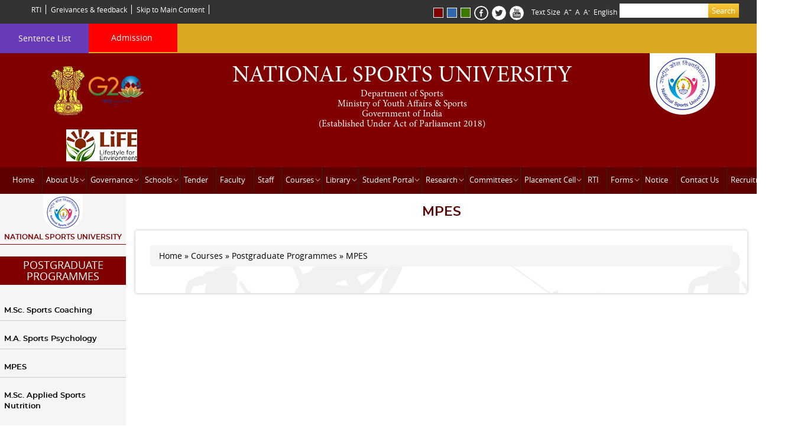

--- FILE ---
content_type: text/html; charset=utf-8
request_url: https://www.nsu.ac.in/mpes
body_size: 66984
content:
<!DOCTYPE html>
<html lang="en">
<head>
<!--<meta http-equiv="Content-Security-Policy" content="frame-ancestors" />-->
<meta name="viewport" content="width=device-width, initial-scale=1" />
<meta name="description" content="The University shall impart undergraduate, postgraduate, and doctoral programmes in Sports Coaching, Sports Sciences, and Physical Education in various disciplines . "  />

<meta name="keywords" content="NSU shall focus on collaborating with leading researchers within and outside the country to undertake pioneering research programmes and exchange information in various research areas, particularly in the field of sports coaching and performance enhancement of athletes. " />

<meta name="title" content="National Sports University, Government of India" />
<meta name="lang" content="en" />
<meta http-equiv="Content-Type" content="text/html; charset=utf-8" />
<link rel="shortcut icon" href="https://www.nsu.ac.in/sites/all/themes/nsu/favicon.ico" type="image/vnd.microsoft.icon" />
<link rel="canonical" href="/mpes" />
<link rel="shortlink" href="/node/973" />
<title>MPES | National Sports University, Government of India</title>
<style type="text/css" media="all">
@import url("https://www.nsu.ac.in/modules/system/system.base.css?t574ce");
@import url("https://www.nsu.ac.in/modules/system/system.menus.css?t574ce");
@import url("https://www.nsu.ac.in/modules/system/system.messages.css?t574ce");
@import url("https://www.nsu.ac.in/modules/system/system.theme.css?t574ce");
</style>
<style type="text/css" media="all">
@import url("https://www.nsu.ac.in/sites/all/modules/contributed/views_slideshow/views_slideshow.css?t574ce");
</style>
<style type="text/css" media="all">
@import url("https://www.nsu.ac.in/modules/comment/comment.css?t574ce");
@import url("https://www.nsu.ac.in/sites/all/modules/contributed/date/date_api/date.css?t574ce");
@import url("https://www.nsu.ac.in/sites/all/modules/contributed/date/date_popup/themes/datepicker.1.7.css?t574ce");
@import url("https://www.nsu.ac.in/sites/all/modules/contributed/date/date_repeat_field/date_repeat_field.css?t574ce");
@import url("https://www.nsu.ac.in/modules/field/theme/field.css?t574ce");
@import url("https://www.nsu.ac.in/modules/node/node.css?t574ce");
@import url("https://www.nsu.ac.in/modules/search/search.css?t574ce");
@import url("https://www.nsu.ac.in/modules/user/user.css?t574ce");
@import url("https://www.nsu.ac.in/sites/all/modules/contributed/views/css/views.css?t574ce");
@import url("https://www.nsu.ac.in/sites/all/modules/contributed/ckeditor/css/ckeditor.css?t574ce");
</style>
<style type="text/css" media="all">
@import url("https://www.nsu.ac.in/sites/all/modules/contributed/ctools/css/ctools.css?t574ce");
@import url("https://www.nsu.ac.in/sites/all/modules/contributed/lightbox2/css/lightbox.css?t574ce");
@import url("https://www.nsu.ac.in/sites/all/modules/contributed/nice_menus/css/nice_menus.css?t574ce");
@import url("https://www.nsu.ac.in/sites/all/modules/contributed/nice_menus/css/nice_menus_default.css?t574ce");
@import url("https://www.nsu.ac.in/sites/all/modules/contributed/views_slideshow/contrib/views_slideshow_cycle/views_slideshow_cycle.css?t574ce");
</style>
<style type="text/css" media="all">
@import url("https://www.nsu.ac.in/sites/all/themes/nsu/css/bootstrap.min.css?t574ce");
@import url("https://www.nsu.ac.in/sites/all/themes/nsu/css/font-awesome.min.css?t574ce");
@import url("https://www.nsu.ac.in/sites/all/themes/nsu/css/jquery.bxslider.css?t574ce");
@import url("https://www.nsu.ac.in/sites/all/themes/nsu/css/owl.carousel.min.css?t574ce");
@import url("https://www.nsu.ac.in/sites/all/themes/nsu/css/style.css?t574ce");
</style>

<!--[if lte IE 7]>
<link type="text/css" rel="stylesheet" href="https://www.nsu.ac.in/sites/all/themes/nsu/css/ie.css?t574ce" media="all" />
<![endif]-->

<!--[if IE 6]>
<link type="text/css" rel="stylesheet" href="https://www.nsu.ac.in/sites/all/themes/nsu/css/ie6.css?t574ce" media="all" />
<![endif]-->
<script type="text/javascript" src="https://www.nsu.ac.in/sites/all/modules/contributed/jquery_update/replace/jquery/3.6/jquery.js?v=3.6.1"></script>
<script type="text/javascript" src="https://www.nsu.ac.in/misc/jquery.once.js?v=1.2"></script>
<script type="text/javascript" src="https://www.nsu.ac.in/misc/drupal.js?t574ce"></script>
<script type="text/javascript" src="https://www.nsu.ac.in/sites/all/modules/contributed/nice_menus/js/jquery.bgiframe.js?v=2.1"></script>
<script type="text/javascript" src="https://www.nsu.ac.in/sites/all/modules/contributed/nice_menus/js/jquery.hoverIntent.js?v=0.5"></script>
<script type="text/javascript" src="https://www.nsu.ac.in/sites/all/modules/contributed/nice_menus/js/superfish.js?v=1.4.8"></script>
<script type="text/javascript" src="https://www.nsu.ac.in/sites/all/modules/contributed/nice_menus/js/nice_menus.js?v=1.0"></script>
<script type="text/javascript" src="https://www.nsu.ac.in/sites/all/modules/contributed/views_slideshow/js/views_slideshow.js?v=1.0"></script>
<script type="text/javascript" src="https://www.nsu.ac.in/sites/all/modules/contributed/captcha/captcha.js?t574ce"></script>
<script type="text/javascript" src="https://www.nsu.ac.in/sites/all/libraries/jquery.cycle/jquery.cycle.all.js?t574ce"></script>
<script type="text/javascript" src="https://www.nsu.ac.in/sites/all/modules/contributed/views_slideshow/contrib/views_slideshow_cycle/js/views_slideshow_cycle.js?t574ce"></script>
<script type="text/javascript" src="https://www.nsu.ac.in/sites/all/themes/nsu/js/jquery.min.js?t574ce"></script>
<script type="text/javascript" src="https://www.nsu.ac.in/sites/all/themes/nsu/js/lightbox-plus-jquery.min.js?t574ce"></script>
<script type="text/javascript" src="https://www.nsu.ac.in/sites/all/themes/nsu/js/bootstrap.min.js?t574ce"></script>
<script type="text/javascript" src="https://www.nsu.ac.in/sites/all/themes/nsu/js/jquery.easy-ticker.min.js?t574ce"></script>
<script type="text/javascript" src="https://www.nsu.ac.in/sites/all/themes/nsu/js/jquery.bxslider.min.js?t574ce"></script>
<script type="text/javascript" src="https://www.nsu.ac.in/sites/all/themes/nsu/js/all.js?t574ce"></script>
<script type="text/javascript" src="https://www.nsu.ac.in/sites/all/themes/nsu/js/owl.carousel.js?t574ce"></script>
<script type="text/javascript">
<!--//--><![CDATA[//><!--
jQuery.extend(Drupal.settings, {"basePath":"\/","pathPrefix":"","ajaxPageState":{"theme":"nsu","theme_token":"1bf2cMASYMwELr6nRuNkeS24B4RMfIrDKiTRbc4X8g0","js":{"sites\/all\/modules\/contributed\/lightbox2\/js\/lightbox.js":1,"sites\/all\/modules\/contributed\/jquery_update\/replace\/jquery\/3.6\/jquery.js":1,"misc\/jquery.once.js":1,"misc\/drupal.js":1,"sites\/all\/modules\/contributed\/nice_menus\/js\/jquery.bgiframe.js":1,"sites\/all\/modules\/contributed\/nice_menus\/js\/jquery.hoverIntent.js":1,"sites\/all\/modules\/contributed\/nice_menus\/js\/superfish.js":1,"sites\/all\/modules\/contributed\/nice_menus\/js\/nice_menus.js":1,"sites\/all\/modules\/contributed\/views_slideshow\/js\/views_slideshow.js":1,"sites\/all\/modules\/contributed\/captcha\/captcha.js":1,"sites\/all\/libraries\/jquery.cycle\/jquery.cycle.all.js":1,"sites\/all\/modules\/contributed\/views_slideshow\/contrib\/views_slideshow_cycle\/js\/views_slideshow_cycle.js":1,"sites\/all\/themes\/nsu\/js\/jquery.min.js":1,"sites\/all\/themes\/nsu\/js\/lightbox-plus-jquery.min.js":1,"sites\/all\/themes\/nsu\/js\/bootstrap.min.js":1,"sites\/all\/themes\/nsu\/js\/jquery.easy-ticker.min.js":1,"sites\/all\/themes\/nsu\/js\/jquery.bxslider.min.js":1,"sites\/all\/themes\/nsu\/js\/all.js":1,"sites\/all\/themes\/nsu\/js\/owl.carousel.js":1},"css":{"modules\/system\/system.base.css":1,"modules\/system\/system.menus.css":1,"modules\/system\/system.messages.css":1,"modules\/system\/system.theme.css":1,"sites\/all\/modules\/contributed\/views_slideshow\/views_slideshow.css":1,"modules\/comment\/comment.css":1,"sites\/all\/modules\/contributed\/date\/date_api\/date.css":1,"sites\/all\/modules\/contributed\/date\/date_popup\/themes\/datepicker.1.7.css":1,"sites\/all\/modules\/contributed\/date\/date_repeat_field\/date_repeat_field.css":1,"modules\/field\/theme\/field.css":1,"modules\/node\/node.css":1,"modules\/search\/search.css":1,"modules\/user\/user.css":1,"sites\/all\/modules\/contributed\/views\/css\/views.css":1,"sites\/all\/modules\/contributed\/ckeditor\/css\/ckeditor.css":1,"sites\/all\/modules\/contributed\/ctools\/css\/ctools.css":1,"sites\/all\/modules\/contributed\/lightbox2\/css\/lightbox.css":1,"sites\/all\/modules\/contributed\/nice_menus\/css\/nice_menus.css":1,"sites\/all\/modules\/contributed\/nice_menus\/css\/nice_menus_default.css":1,"sites\/all\/modules\/contributed\/views_slideshow\/contrib\/views_slideshow_cycle\/views_slideshow_cycle.css":1,"sites\/all\/themes\/nsu\/css\/bootstrap.min.css":1,"sites\/all\/themes\/nsu\/css\/font-awesome.min.css":1,"sites\/all\/themes\/nsu\/css\/jquery.bxslider.css":1,"sites\/all\/themes\/nsu\/css\/owl.carousel.min.css":1,"sites\/all\/themes\/nsu\/css\/style.css":1,"sites\/all\/themes\/nsu\/css\/ie.css":1,"sites\/all\/themes\/nsu\/css\/ie6.css":1}},"lightbox2":{"rtl":0,"file_path":"\/(\\w\\w\/)public:\/","default_image":"\/sites\/all\/modules\/contributed\/lightbox2\/images\/brokenimage.jpg","border_size":10,"font_color":"000","box_color":"fff","top_position":"","overlay_opacity":"0.8","overlay_color":"000","disable_close_click":1,"resize_sequence":0,"resize_speed":400,"fade_in_speed":400,"slide_down_speed":600,"use_alt_layout":0,"disable_resize":0,"disable_zoom":0,"force_show_nav":0,"show_caption":1,"loop_items":0,"node_link_text":"View Image Details","node_link_target":0,"image_count":"Image !current of !total","video_count":"Video !current of !total","page_count":"Page !current of !total","lite_press_x_close":"press \u003Ca href=\u0022#\u0022 onclick=\u0022hideLightbox(); return FALSE;\u0022\u003E\u003Ckbd\u003Ex\u003C\/kbd\u003E\u003C\/a\u003E to close","download_link_text":"","enable_login":false,"enable_contact":false,"keys_close":"c x 27","keys_previous":"p 37","keys_next":"n 39","keys_zoom":"z","keys_play_pause":"32","display_image_size":"original","image_node_sizes":"()","trigger_lightbox_classes":"","trigger_lightbox_group_classes":"","trigger_slideshow_classes":"","trigger_lightframe_classes":"","trigger_lightframe_group_classes":"","custom_class_handler":0,"custom_trigger_classes":"","disable_for_gallery_lists":true,"disable_for_acidfree_gallery_lists":true,"enable_acidfree_videos":true,"slideshow_interval":5000,"slideshow_automatic_start":1,"slideshow_automatic_exit":0,"show_play_pause":0,"pause_on_next_click":0,"pause_on_previous_click":0,"loop_slides":0,"iframe_width":600,"iframe_height":400,"iframe_border":1,"enable_video":0,"useragent":"Mozilla\/5.0 (Macintosh; Intel Mac OS X 10_15_7) AppleWebKit\/537.36 (KHTML, like Gecko) Chrome\/131.0.0.0 Safari\/537.36; ClaudeBot\/1.0; +claudebot@anthropic.com)"},"nice_menus_options":{"delay":800,"speed":"slow"},"viewsSlideshow":{"events-block_1_1":{"methods":{"goToSlide":["viewsSlideshowPager","viewsSlideshowSlideCounter","viewsSlideshowCycle"],"nextSlide":["viewsSlideshowPager","viewsSlideshowSlideCounter","viewsSlideshowCycle"],"pause":["viewsSlideshowControls","viewsSlideshowCycle"],"play":["viewsSlideshowControls","viewsSlideshowCycle"],"previousSlide":["viewsSlideshowPager","viewsSlideshowSlideCounter","viewsSlideshowCycle"],"transitionBegin":["viewsSlideshowPager","viewsSlideshowSlideCounter"],"transitionEnd":[]},"paused":0},"latest_news-block_1_1":{"methods":{"goToSlide":["viewsSlideshowPager","viewsSlideshowSlideCounter","viewsSlideshowCycle"],"nextSlide":["viewsSlideshowPager","viewsSlideshowSlideCounter","viewsSlideshowCycle"],"pause":["viewsSlideshowControls","viewsSlideshowCycle"],"play":["viewsSlideshowControls","viewsSlideshowCycle"],"previousSlide":["viewsSlideshowPager","viewsSlideshowSlideCounter","viewsSlideshowCycle"],"transitionBegin":["viewsSlideshowPager","viewsSlideshowSlideCounter"],"transitionEnd":[]},"paused":0},"slider-block_1":{"methods":{"goToSlide":["viewsSlideshowPager","viewsSlideshowSlideCounter","viewsSlideshowCycle"],"nextSlide":["viewsSlideshowPager","viewsSlideshowSlideCounter","viewsSlideshowCycle"],"pause":["viewsSlideshowControls","viewsSlideshowCycle"],"play":["viewsSlideshowControls","viewsSlideshowCycle"],"previousSlide":["viewsSlideshowPager","viewsSlideshowSlideCounter","viewsSlideshowCycle"],"transitionBegin":["viewsSlideshowPager","viewsSlideshowSlideCounter"],"transitionEnd":[]},"paused":0}},"viewsSlideshowCycle":{"#views_slideshow_cycle_main_events-block_1_1":{"num_divs":31,"id_prefix":"#views_slideshow_cycle_main_","div_prefix":"#views_slideshow_cycle_div_","vss_id":"events-block_1_1","effect":"scrollHorz","transition_advanced":1,"timeout":5000,"speed":700,"delay":0,"sync":1,"random":0,"pause":0,"pause_on_click":0,"play_on_hover":0,"action_advanced":1,"start_paused":0,"remember_slide":0,"remember_slide_days":1,"pause_in_middle":0,"pause_when_hidden":0,"pause_when_hidden_type":"full","amount_allowed_visible":"","nowrap":0,"pause_after_slideshow":0,"fixed_height":1,"items_per_slide":4,"wait_for_image_load":1,"wait_for_image_load_timeout":3000,"cleartype":0,"cleartypenobg":0,"advanced_options":"{}"},"#views_slideshow_cycle_main_latest_news-block_1_1":{"num_divs":10,"id_prefix":"#views_slideshow_cycle_main_","div_prefix":"#views_slideshow_cycle_div_","vss_id":"latest_news-block_1_1","effect":"scrollUp","transition_advanced":0,"timeout":5000,"speed":700,"delay":0,"sync":1,"random":0,"pause":1,"pause_on_click":0,"play_on_hover":0,"action_advanced":1,"start_paused":0,"remember_slide":0,"remember_slide_days":1,"pause_in_middle":0,"pause_when_hidden":0,"pause_when_hidden_type":"full","amount_allowed_visible":"","nowrap":0,"pause_after_slideshow":0,"fixed_height":1,"items_per_slide":4,"wait_for_image_load":1,"wait_for_image_load_timeout":3000,"cleartype":0,"cleartypenobg":0,"advanced_options":"{}"},"#views_slideshow_cycle_main_slider-block_1":{"num_divs":5,"id_prefix":"#views_slideshow_cycle_main_","div_prefix":"#views_slideshow_cycle_div_","vss_id":"slider-block_1","effect":"fade","transition_advanced":0,"timeout":5000,"speed":700,"delay":0,"sync":1,"random":0,"pause":1,"pause_on_click":0,"play_on_hover":0,"action_advanced":0,"start_paused":0,"remember_slide":0,"remember_slide_days":1,"pause_in_middle":0,"pause_when_hidden":0,"pause_when_hidden_type":"full","amount_allowed_visible":"","nowrap":0,"pause_after_slideshow":0,"fixed_height":1,"items_per_slide":1,"wait_for_image_load":1,"wait_for_image_load_timeout":3000,"cleartype":0,"cleartypenobg":0,"advanced_options":"{}"}},"urlIsAjaxTrusted":{"\/mpes":true}});
//--><!]]>
</script>
<script src="https://vjs.zencdn.net/ie8/1.1.2/videojs-ie8.min.js"></script>
<link rel="stylesheet" type="text/css" href="/sites/all/themes/nsu/css/style.css" />
<!--<script src="/sites/all/themes/nsu/js/tree-blue.js"></script>-->
<script type ="text/javascript">
var a=navigator.onLine;
	if(a){
	}
	else{
  	alert('You can not access this url in Offline mode. Please put your browser in online mode and make sure that you are login with a valid user');
  	window.location='errorpage.html';
}
$(window).load(function(){
	$("input[type ='text']").attr('autocomplete', 'off');
	$("input[type ='email']").attr('autocomplete', 'off');
	$("input[type ='password']").attr('autocomplete', 'off');
});
</script>
</head>
<body class="html not-front not-logged-in two-sidebars page-node page-node- page-node-973 node-type-page ">
<noscript>This page is trying to run JavaScript and your browser either does not support JavaScript or you may have turned-off JavaScript. If you have disabled JavaScript on your computer, please turn on JavaScript, to have proper access to this page.</noscript>
  <div id="skip-link">
    <a href="#main-content" class="element-invisible element-focusable"><span class="d-none">National Sports University</span></a>
  </div>
    <!---<div class="marqueebg">
<marquee behavior="scroll" gap="0" truespeed="" direction="left" scrollamount="2" scrolldelay="20" onmouseover="this.stop();" onmouseout="this.start();">
				<div class="inner">
				<p>
				  <a href="https://www.nsu.ac.in/sites/default/files/IneligibleCandidates.pdf" target="_blank">List of Ineligible candidates for the post of Deputy Controller of Examination (on deputation)</a>&nbsp;&nbsp;&nbsp;&nbsp;&nbsp;<a href="https://www.nsu.ac.in/sites/default/files/EligibleCandidates.pdf

" target="_blank">List of Eligible Candidates for the post of Deputy Controller of Examination (on deputation)</a></p>
			  </div>
			</marquee>
</div>---->
<div class="container-fluid">
	<div class="row">
		<header>
				 <div class="topheader">
				<div class="container-fluid">
					<nav class="navbar navbar-default">
						<button type="button" class="navbar-toggle collapsed" data-toggle="collapse" data-target="#defaultNavbar1">
							<span class="sr-only">Toggle navigation</span><span class="icon-bar"></span><span class="icon-bar"></span><span class="icon-bar"></span>
						</button>
						<div class="collapse navbar-collapse" id="defaultNavbar1">
						<div class="col-xs-12 col-sm-10 col-md-10 pdright">		

						<ul class="nav navbar-nav leftmenu">
						  	<li><a href="rti">RTI</a></li>
						  	<li class=""><a href="https://www.nsu.ac.in/feedback">Greivances & feedback</a></li>
                                                         <li class=""><a href="#skipContent">Skip to Main Content</a></li>
						  	<li class="nobg"><span id="google_translate_element"></span></li>
							</ul>
							<ul class="skipcontent tcenter nav navbar-nav navbar-right">
							<li class="nobg"><a href="/?theme=red"><img alt="RedTheme" class="ylo" src="/sites/all/themes/nsu/images/yellow.png" /></a></li>
							<li class="nobg"><a href="/?theme=blue"><img alt="Blue Theme" class="blu" src="/sites/all/themes/nsu/images/blue.png" /></a></li>
							<li class="nobg"><a href="/?theme=green"><img alt="Green Theme" class="gren" src="/sites/all/themes/nsu/images/green.png" /></a></li>
							<li class="nobg"><a href="https://www.facebook.com/nationalsportsuniversity"><img src="https://www.nsu.ac.in/sites/all/themes/nsu/images/facbook.png" alt="facebook" /></a></li>
							<li class="nobg"><a href="https://twitter.com/NSUMANIPUR"><img src="https://www.nsu.ac.in/sites/all/themes/nsu/images/twitter-logo.png" alt="Twitter" /></a></li>
							<li class="nobg facebk"><a href="#"><img src="https://www.nsu.ac.in/sites/all/themes/nsu/images/youtube-logotype.png" alt="Youtube" /></a></li>
							<li class="nobg"><a href="">Text Size</a></li>							
							<li class="nobg"><a href="javascript:void(0);" onclick="fontIncrease()">A<sup>+</sup></a></li>
							<li class="nobg"><a href="javascript:void(0);" onclick="fontNormal()">A</a></li>
							 <li class="nobg"><a href="javascript:void(0);" onclick="fontDecrease()">A<sup>-</sup></a></li>
							<li class="language nobg">
								<a href="" class="nobg">English</a>
							</li>
							<!--<li class="language hindi">
								<a href="" class="nobg">fgUnh</a>
							</li>-->
							<!--<li class="nobg">
								<a href=""><img src="/nsu/sites/all/themes/nsu/images/magnifier.png" alt="facebook"/></a>
							</li>--->
						  </ul>
						  
						
												<script type="text/javascript">
								function googleTranslateElementInit() {
								new google.translate.TranslateElement({pageLanguage: 'en'}, 'google_translate_element');
								}
							</script>
							<script type="text/javascript" src="https://translate.google.com/translate_a/element.js?cb=googleTranslateElementInit"></script>
						</div>		
					 <div class="col-xs-12 col-sm-2 col-md-2 pdright pdleft text-right search-sec">						
							  <div class="region region-header-search">
    <div id="block-search-form" class="block block-search">

    
  <div class="content">
    <form action="/mpes" method="post" id="search-block-form" accept-charset="UTF-8"><div><div class="container-inline">
      <h2 class="element-invisible">Search form</h2>
    <div class="form-item form-type-textfield form-item-search-block-form">
  <label class="element-invisible" for="edit-search-block-form--2">Search </label>
 <input title="Enter the terms you wish to search for." type="text" id="edit-search-block-form--2" name="search_block_form" value="" size="15" maxlength="128" class="form-text" />
</div>
<div class="form-actions form-wrapper" id="edit-actions--2"><input type="submit" id="edit-submit--2" name="op" value="Search" class="form-submit" /></div><input type="hidden" name="form_build_id" value="form-DrrVWo1tbGIf_PI4I3l_lCPLPxPc9K7ThLCoe862qAo" />
<input type="hidden" name="form_id" value="search_block_form" />
</div>
</div></form>  </div>
</div>
  </div>
								
						</div>
						</div>
					</nav>
				</div>
				        	 	  <div class="logo"><a href="https://www.nsu.ac.in" target="_blank" title="National Sports University"><span class="d-none">National Sports University</span></a></div>
	   			</div>
			<div class="header-login-sec">    
			<div class="col-xs-12 col-sm-10 col-md-10 pdleft">
			  <div class="region region-registration-page">
    <div id="block-block-1" class="block block-block">

    
  <div class="content">
    <ul>
            <!--li class="ylo-bg"><a class="adblink" href="NsuApplication/login" target="_blank">Admission</a></li>
<li class="ylo-bg"><a class="adblink"  href="https://www.nsu.ac.in/admission"  target="_blank">Recruitment</a></li-->
<li class="green-bg"><a href="sentence-list" style="padding: 15px !important;">Sentence List</a></li>
<li class="ylo-bg"><a class="adblinkq" href="https://www.nsu.ac.in/admission" 
target="_blank" style="background: red; padding:14px !important;">Admission&nbsp;<!--<img src="https://www.nsu.ac.in/sites/default/files/new-gif-blinking-image-5.gif" alt="news-icon" style="height: 30px;width:45px;">--></a></li>


<!-- <li class="blink-bg"><a class="adblinkq" href="https://sites.google.com/view/icffl2025/home" 
target="_blank" style="background:#3168ad; padding:5px !important;width: 227px !important;">International Conference<img src="https://www.nsu.ac.in/sites/default/files/new-gif-blinking-image-5.gif" alt="news-icon" style="height: 30px;width:45px;"></a></li> -->


<!-- <li class="blink-bg"><a class="" href="https://www.nsu.ac.in/phd-admission">Ph.D. Admission<img src="/sites/default/files/new-icon-gif-13.gif" style="width:35px; height:auto;" /></a></li> -->

<!--<li class="blink-bg" style="width:287px !important;"><a class="" href="https://www.nsu.ac.in/sites/default/files/Circular%20-%20University%20Scholarship.pdf"  target="_blank">Circular for University Scholarship<img src="/sites/default/files/new-icon-gif-13.gif" style="width:35px; height:auto;" /></a></li> -->

<!--li class="ylo-bg"><a class="blink"  href="guidelines-fill-online-application-form" >Recruitment Cell</a></li-->
            
            <!--<li class="green-bg"><a  href="instructions-online-application-nsu-cat">Apply Online</a></li>-->
            <!--<li class="red-bg"><a target="_blank" href="https://www.nsu.ac.in/NsuApplication/userRegistration">Registration</a></li>--->
            <!---<li class="brigl-bg"><a target="_blank" href="https://www.nsu.ac.in/NsuApplication/login">Login</a></li>--->
            <!---<li class="ylo-bg"><a href="recruitment-cell" >Recruitment Cell</a></li>---->
            <!-------<li class="ylo-bg"><a href="#">Tender</a></li>----->
            <!-------<li class="ylo-bg emal"><a href="#"><i class="fa fa-envelope-open"></i> e-mail</a></li>------>
            </ul>

<style>
.blink-bg {
    background: linear-gradient(12deg, #f56f0d, #6309de) !important;
    text-align: center;
    animation: animatef 1.5s linear infinite; 

 

    width: 200px !important;
}
 

  @keyframes blinkingBackground{ 
            0% { 
                opacity: 0; 
            } 
  
            50% { 
                opacity: 0.7; 
            } 
  
            100% { 
                opacity: 0; 
            } 
        }
/*Blink background css use for bacground*/
/* Blink for Webkit and others
(Chrome, Safari, Firefox, IE, ...)
*/
.blink {
    background-color: yellow;
    -webkit-animation: blink 800ms step-end infinite;
            animation: blink 800ms step-end infinite;
            padding: 10px 30px;
}
.adblink {
    background-color: blue;
    -webkit-animation: blink 800ms step-end infinite;
            animation: blink 800ms step-end infinite;
            padding: 10px 30px;
}

@-webkit-keyframes blink { 50% { background-color: blue; }}
        @keyframes blink { 50% { background-color: red; }}

 
</style>  </div>
</div>
  </div>
			
			</div>
			<div class="col-xs-12 col-sm-2 col-md-2 pdleft  text-right" id="google_translate_element"></div>
			</div>
			<div class="clearfix"></div>
			<div class="midheader">
			  <div class="region region-mid-header">
    <div id="block-block-8" class="block block-block">

    
  <div class="content">
    <div class="container">
					<div class="logo">
						<div class="col-xs-12 col-sm-2 col-md-3 tcenter  emblm-sec">
							<img src="/sites/all/themes/nsu/images/indian-embelam.png" alt="indian embelam" title= "Government of India" />
					 
							<img src="/sites/all/themes/nsu/images/g-20-logo.png" alt="indian embelam" title= "Government of India" style="    width: 37%;"/>

<img src="/sites/default/files/Lifestyle.jpg" alt="crousel-image" style=" margin: 23px 10px 0px 27px; width: 47%; ">
						</div>

						 <div class="col-xs-12 col-sm-7 col-md-7 tcenter logotext pdleft">
							<a title= "Government of India" href="https://www.nsu.ac.in">national sports university
							<span>Department of Sports <br/>Ministry of Youth Affairs & Sports<br/>Government of India</span>
							<span>(Established Under Act of Parliament 2018)</span>
							</a>
						</div>
						
						<div class="col-xs-12 col-sm-3 col-md-2 tcenter text-right nopadding">
							<a href="https://www.nsu.ac.in"><img src="/sites/all/themes/nsu/images/logo.png" title= "Government of India" alt="logo" /></a>
						</div>
					</div>
				</div>

<style>
.naviarea .container {
    width: 1360px !important;
 
}
.node-events .content   {
    color: rgb(11 11 11) !important;


}

</style>  </div>
</div>
  </div>
				
				</div>
			
				<div class="naviarea">
				<div class="container">
					<div class="row">
						<nav class="navbar navbar-default">
	<button type="button" class="navbar-toggle collapsed" data-toggle="collapse" data-target="#defaultNavbar2">
								<span class="sr-only">Toggle navigation</span><span class="icon-bar"></span><span class="icon-bar"></span><span class="icon-bar"></span>
							</button>
							<div class="collapse navbar-collapse" id="defaultNavbar2">
							 
							   <div class="region region-main-menu">
    <div id="block-nice-menus-1" class="block block-nice-menus">

    
  <div class="content">
    <ul class="nice-menu nice-menu-down nice-menu-main-menu" id="nice-menu-1"><li class="menu-219 menu-path-front first odd "><a href="/">Home</a></li>
<li class="menu-626 menuparent  menu-path--javascript-void0  even "><a href=" javascript: void(0);">About Us</a><ul><li class="menu-792 menu-path-node-7 first odd  nav navbar-nav"><a href="/about-nsu" class="nav navbar-nav">About NSU</a></li>
<li class="menu-685 menu-path-node-35  even  nav navbar-nav"><a href="/missionvission-goals" class="nav navbar-nav">Motto. Vision &amp; Mission</a></li>
<li class="menu-687 menu-path-node-80  odd  nav navbar-nav"><a href="/objective" class="nav navbar-nav">Objective</a></li>
<li class="menu-688 menu-path-sites-default-files-nsu-actpdf  even  nav navbar-nav"><a href="/sites/default/files/NSU_Act.pdf" class="nav navbar-nav" target="_blank">Act</a></li>
<li class="menu-1006 menu-path-node-494  odd  nav navbar-nav"><a href="/organizational-chart" class="nav navbar-nav">Organizational Chart</a></li>
<li class="menu-702 menuparent  menu-path--javascript-void0  even "><a href=" javascript: void(0);">Facilities</a><ul><li class="menu-789 menuparent  menu-path--javascript-void0 first odd "><a href=" javascript: void(0);">Existing Campus</a><ul><li class="menu-795 menu-path-node-149 first odd  nav navbar-nav"><a href="/campus-overview" class="nav navbar-nav">Campus Overview</a></li>
<li class="menu-706 menu-path-node-93  even  nav navbar-nav"><a href="/hostel-facilities" class="nav navbar-nav">Hostel Facilities</a></li>
<li class="menu-705 menu-path-node-92  odd  nav navbar-nav"><a href="/sports-facilities" class="nav navbar-nav">Sports Facilities</a></li>
<li class="menu-704 menu-path-node-91  even last nav navbar-nav"><a href="/laboratories">Laboratories</a></li>
</ul></li>
<li class="menu-790 menu-path-node-148  even last nav navbar-nav"><a href="/new-campus" class="nav navbar-nav">New Campus</a></li>
</ul></li>
<li class="menu-1021 menu-path-node-619  odd  nav navbar-nav"><a href="/officials" class="nav navbar-nav">Officials</a></li>
<li class="menu-1177 menu-path-sites-default-files-gazette-of-india-regulation-and-ordinancepdf  even last nav navbar-nav"><a href="/sites/default/files/Gazette_of_India-Regulation_and_Ordinance.pdf" class="nav navbar-nav" target="_blank">NSU ORDINANCES &amp; REGULATIONS</a></li>
</ul></li>
<li class="menu-628 menuparent  menu-path--javascript-void0  odd "><a href=" javascript: void(0);">Governance</a><ul><li class="menu-691 menuparent  menu-path--javascript-void0 first odd last"><a href=" javascript: void(0);">Council</a><ul><li class="menu-692 menu-path-node-83 first odd "><a href="/court">Court</a></li>
<li class="menu-693 menu-path-node-84  even  nav navbar-nav"><a href="/executive-council" class="nav navbar-nav">Executive Council</a></li>
<li class="menu-695 menu-path-node-86  odd  nav navbar-nav"><a href="/finance-committee" class="nav navbar-nav">Finance Committee</a></li>
<li class="menu-694 menu-path-node-85  even  nav navbar-nav"><a href="/academic-activity-council" class="nav navbar-nav">Academic &amp; Activity Council</a></li>
<li class="menu-1076 menu-path-node-1343  odd  nav navbar-nav"><a href="/meeting-minutes" class="nav navbar-nav">Meeting Minutes</a></li>
<li class="menu-1078 menuparent  menu-path--javascript-void0  even last nav navbar-nav"><a href=" javascript: void(0);" class="nav navbar-nav">Reports</a><ul><li class="menu-1219 menuparent  menu-path-node-2296 first odd  nav navbar-nav"><a href="/annual-reports" class="nav navbar-nav">Annual Reports</a><ul><li class="menu-1220 menu-path-sdrivegooglecom-file-d-1wwdgxgjbamb-njzhnoi0kxdb5tjrnadq-viewuspsharing first odd  nav navbar-nav"><a href="https://drive.google.com/file/d/1WwdGxGjBamB_njZHNOi0KxDB5TjrNaDq/view?usp=sharing" class="nav navbar-nav">Annual Report 2017-18</a></li>
<li class="menu-1221 menu-path-sdrivegooglecom-file-d-1g-7vtxnfagkou7s5duo6s4xhbmat1fed-viewuspsharing  even  nav navbar-nav"><a href="https://drive.google.com/file/d/1g-7VtXNfaGKoU7s5dUo6s4XhbMaT1feD/view?usp=sharing" class="nav navbar-nav">Annual Report 2018-19</a></li>
<li class="menu-1222 menu-path-sdrivegooglecom-file-d-19ao-n29duth-10cgoqsldl-genh30meg-viewuspsharing  odd  nav navbar-nav"><a href="https://drive.google.com/file/d/19ao-n29dUth-10cGOqSlDl_GeNh30MEg/view?usp=sharing" class="nav navbar-nav">Annual Report 2019-20</a></li>
<li class="menu-1223 menu-path-sdrivegooglecom-file-d-1r1vjiwjjqdo8vkf1h2wabxl2x5kwgfcl-viewuspsharing  even  nav navbar-nav"><a href="https://drive.google.com/file/d/1R1VjIwjJqdO8vkF1h2WaBXl2X5kWGfCl/view?usp=sharing" class="nav navbar-nav">Annual Report 2020-21</a></li>
<li class="menu-1224 menu-path-sdrivegooglecom-file-d-1a0bc4e1kjixgq-ptivailgo0dul0j8yg-viewuspsharing  odd last nav navbar-nav"><a href="https://drive.google.com/file/d/1a0Bc4e1KJixgQ-PtIVAIlGo0dul0J8yG/view?usp=sharing" class="nav navbar-nav">Annual Report 2021-22</a></li>
</ul></li>
<li class="menu-1077 menu-path-node-1345  even  nav navbar-nav"><a href="/annual-accounts-report" class="nav navbar-nav">Annual Accounts Report</a></li>
<li class="menu-1081 menu-path-node-1366  odd last nav navbar-nav"><a href="/annual-audit-report" class="nav navbar-nav">Annual Audit Report</a></li>
</ul></li>
</ul></li>
</ul></li>
<li class="menu-698 menuparent  menu-path--javascript-void0  even "><a href=" javascript: void(0);">Schools</a><ul><li class="menu-780 menu-path-node-67 first odd  nav navbar-nav"><a href="/school-sports-science-and-sports-medicine" class="nav navbar-nav">School of Sports Science and Sports Medicine</a></li>
<li class="menu-699 menu-path-node-68  even  nav navbar-nav"><a href="/school-sports-management-and-technology" class="nav navbar-nav">School of Sports Management and Technology</a></li>
<li class="menu-700 menu-path-node-69  odd  nav navbar-nav"><a href="/school-sports-education" class="nav navbar-nav">School of Sports Education</a></li>
<li class="menu-701 menu-path-node-70  even last nav navbar-nav"><a href="/school-interdisciplinary-studies" class="nav navbar-nav">School of Interdisciplinary Studies</a></li>
</ul></li>
<li class="menu-1173 menu-path-tender  odd  nav navbar-nav"><a href="/tender" class="nav navbar-nav">Tender</a></li>
<li class="menu-631 menu-path-node-787  even "><a href="/faculty-0">Faculty</a></li>
<li class="menu-1025 menu-path-node-788  odd  nav navbar-nav"><a href="/staff" class="nav navbar-nav">Staff</a></li>
<li class="menu-781 menuparent  menu-path--javascript-void0 active-trail  even  nav navbar-nav"><a href=" javascript: void(0);">Courses</a><ul><li class="menu-1080 menu-path-node-1365 first odd  nav navbar-nav"><a href="/syllabus" class="nav navbar-nav">Syllabus</a></li>
<li class="menu-782 menuparent  menu-path--javascript-void0  even  nav navbar-nav"><a href=" javascript: void(0);">Undergraduate Programmes</a><ul><li class="menu-784 menu-path-node-142 first odd  nav navbar-nav"><a href="/bachelor-science-sports-coaching" class="nav navbar-nav">B.Sc. Sports Coaching</a></li>
<li class="menu-785 menu-path-node-146  even last nav navbar-nav"><a href="/bachelor-physical-education-sports">BPES</a></li>
</ul></li>
<li class="menu-783 menuparent  menu-path--javascript-void0 active-trail  odd last nav navbar-nav"><a href=" javascript: void(0);">Postgraduate Programmes</a><ul><li class="menu-786 menu-path-node-138 first odd  nav navbar-nav"><a href="/master-science-sports-coaching">M.Sc. Sports Coaching</a></li>
<li class="menu-787 menu-path-node-144  even  nav navbar-nav"><a href="/master-arts-sports-psychology" class="nav navbar-nav">M.A. Sports Psychology</a></li>
<li class="menu-1046 menu-path-node-973 active-trail  odd  nav navbar-nav"><a href="/mpes" class="nav navbar-nav active">MPES</a></li>
<li class="menu-1082 menu-path-node-1491  even last nav navbar-nav"><a href="/msc-applied-sports-nutrition" class="nav navbar-nav">M.Sc. Applied Sports Nutrition</a></li>
</ul></li>
</ul></li>
<li class="menu-708 menuparent  menu-path--javascript-void0  odd  nav navbar-nav"><a href=" javascript: void(0);">Library</a><ul><li class="menu-1125 menuparent  menu-path--javascript-void0 first odd  nav navbar-nav"><a href=" javascript: void(0);" class="nav navbar-nav">About Us</a><ul><li class="menu-1126 menu-path-node-1704 first odd  nav navbar-nav"><a href="/about-nsu-library" class="nav navbar-nav">About NSU Library</a></li>
<li class="menu-1127 menu-path-node-1705  even  nav navbar-nav"><a href="/general-library-rules" class="nav navbar-nav">General Library Rules</a></li>
<li class="menu-1128 menu-path-node-1706  odd  nav navbar-nav"><a href="/digital-library-rules" class="nav navbar-nav">Digital Library Rules</a></li>
<li class="menu-1129 menu-path-node-1707  even last nav navbar-nav"><a href="/faq" class="nav navbar-nav">FAQ</a></li>
</ul></li>
<li class="menu-1130 menuparent  menu-path--javascript-void0  even  nav navbar-nav"><a href=" javascript: void(0);" class="nav navbar-nav">Resources &amp; Services</a><ul><li class="menu-1131 menuparent  menu-path--javascript-void0 first odd  nav navbar-nav"><a href=" javascript: void(0);" class="nav navbar-nav">Resources</a><ul><li class="menu-1132 menuparent  menu-path--javascript-void0 first odd  nav navbar-nav"><a href=" javascript: void(0);" class="nav navbar-nav">Print Resources</a><ul><li class="menu-1135 menu-path-node-1708 first odd  nav navbar-nav"><a href="/book" class="nav navbar-nav">Book</a></li>
<li class="menu-1136 menu-path-node-1709  even  nav navbar-nav"><a href="/reference-book" class="nav navbar-nav">Reference Book</a></li>
<li class="menu-1137 menu-path-node-1710  odd  nav navbar-nav"><a href="/textbook" class="nav navbar-nav">Textbook</a></li>
<li class="menu-1138 menu-path-node-1711  even  nav navbar-nav"><a href="/periodicals" class="nav navbar-nav">Periodicals</a></li>
<li class="menu-1139 menu-path-node-1712  odd  nav navbar-nav"><a href="/newspapers" class="nav navbar-nav">Newspapers</a></li>
<li class="menu-1140 menu-path-node-1713  even  nav navbar-nav"><a href="/project-reportsdissertation" class="nav navbar-nav">Project Reports/Dissertation</a></li>
<li class="menu-1141 menu-path-node-1714  odd last nav navbar-nav"><a href="/personal-collection" class="nav navbar-nav">Personal Collection</a></li>
</ul></li>
<li class="menu-1133 menuparent  menu-path--javascript-void0  even last nav navbar-nav"><a href=" javascript: void(0);" class="nav navbar-nav">Digital Resources</a><ul><li class="menu-1142 menu-path-node-1715 first odd  nav navbar-nav"><a href="/e-journals" class="nav navbar-nav">E-Journals</a></li>
<li class="menu-1143 menu-path-node-1716  even  nav navbar-nav"><a href="/e-books-0" class="nav navbar-nav">E-Books</a></li>
<li class="menu-1144 menu-path-node-1717  odd  nav navbar-nav"><a href="/databases" class="nav navbar-nav">Databases</a></li>
<li class="menu-1145 menu-path-node-1718  even  nav navbar-nav"><a href="/open-access-resources" class="nav navbar-nav">Open Access Resources</a></li>
<li class="menu-1146 menu-path-node-1719  odd  nav navbar-nav"><a href="/audio-visual-resources" class="nav navbar-nav">Audio-Visual Resources</a></li>
<li class="menu-1147 menu-path-node-1720  even last nav navbar-nav"><a href="/institutional-repository" class="nav navbar-nav">Institutional Repository</a></li>
</ul></li>
</ul></li>
<li class="menu-1134 menuparent  menu-path--javascript-void0  even last nav navbar-nav"><a href=" javascript: void(0);" class="nav navbar-nav">Services</a><ul><li class="menu-1148 menu-path-node-1721 first odd  nav navbar-nav"><a href="/circulation" class="nav navbar-nav">Circulation</a></li>
<li class="menu-1149 menu-path-node-1722  even  nav navbar-nav"><a href="/web-opac" class="nav navbar-nav">WEB OPAC</a></li>
<li class="menu-1150 menu-path-node-1723  odd last nav navbar-nav"><a href="/inter-library-loan" class="nav navbar-nav">Inter Library Loan</a></li>
</ul></li>
</ul></li>
<li class="menu-1151 menuparent  menu-path--javascript-void0  odd  nav navbar-nav"><a href=" javascript: void(0);" class="nav navbar-nav">Digital Repository</a><ul><li class="menu-1152 menu-path-node-1724 first odd  nav navbar-nav"><a href="/syllabus-0" class="nav navbar-nav">Syllabus</a></li>
<li class="menu-1153 menu-path-node-1725  even  nav navbar-nav"><a href="/question-papers" class="nav navbar-nav">Question Papers</a></li>
<li class="menu-1154 menu-path-node-1726  odd  nav navbar-nav"><a href="/newspapers-clippings" class="nav navbar-nav">Newspapers Clippings</a></li>
<li class="menu-1155 menuparent  menu-path-node-1727  even last nav navbar-nav"><a href="/membership-form" class="nav navbar-nav">Membership Form</a><ul><li class="menu-1163 menu-path-sdocsgooglecom-forms-d-e-1faipqlsf8mok-jfe54s3-ra2g2xm0li3v9xy1-kiejhdh5egwx4e2qa-viewformvc0c0w1flr0 first odd  nav navbar-nav"><a href="https://docs.google.com/forms/d/e/1FAIpQLSf8Mok-jfE54s3_ra2G2XM0Li3V9xY1-kieJhdH5EGwX4e2qA/viewform?vc=0&amp;c=0&amp;w=1&amp;flr=0" class="nav navbar-nav">Faculty Membership Form Links</a></li>
<li class="menu-1162 menu-path-sdocsgooglecom-forms-d-e-1faipqlsf8mok-jfe54s3-ra2g2xm0li3v9xy1-kiejhdh5egwx4e2qa-viewformvc0c0w1flr0  even last nav navbar-nav"><a href="https://docs.google.com/forms/d/e/1FAIpQLSf8Mok-jfE54s3_ra2G2XM0Li3V9xY1-kieJhdH5EGwX4e2qA/viewform?vc=0&amp;c=0&amp;w=1&amp;flr=0" class="nav navbar-nav">Students Membership Form Links</a></li>
</ul></li>
</ul></li>
<li class="menu-1156 menuparent  menu-path--javascript-void0  even  nav navbar-nav"><a href=" javascript: void(0);" class="nav navbar-nav">Web OPAC</a><ul><li class="menu-1157 menu-path-seg4nicin-universities-opac-defaultaspx first odd last nav navbar-nav"><a href="https://eg4.nic.in/Universities/OPAC/Default.aspx" class="nav navbar-nav">EG4</a></li>
</ul></li>
<li class="menu-1158 menu-path-node-1729  odd  nav navbar-nav"><a href="/referrals" class="nav navbar-nav">Referrals</a></li>
<li class="menu-1159 menu-path-node-1730  even  nav navbar-nav"><a href="/research-assistant" class="nav navbar-nav">Research Assistant</a></li>
<li class="menu-1160 menu-path-node-1731  odd last nav navbar-nav"><a href="/contact" class="nav navbar-nav">Contact</a></li>
</ul></li>
<li class="menu-767 menuparent  menu-path--javascript-void0  even  nav navbar-nav"><a href=" javascript: void(0);">Student Portal</a><ul><li class="menu-770 menu-path-node-401 first odd  nav navbar-nav"><a href="/admission" class="nav navbar-nav">Application for Admission</a></li>
<li class="menu-773 menu-path-node-122  even  nav navbar-nav"><a href="/admission-process" class="nav navbar-nav">Admission Process</a></li>
<li class="menu-774 menu-path-node-123  odd  nav navbar-nav"><a href="/foreign-candidates" class="nav navbar-nav">Foreign Candidates</a></li>
<li class="menu-772 menu-path-node-121  even  nav navbar-nav"><a href="/counselling" class="nav navbar-nav">Counselling</a></li>
<li class="menu-776 menuparent  menu-path--javascript-void0  odd "><a href=" javascript: void(0);">Fee structure</a><ul><li class="menu-777 menu-path-node-130 first odd  nav navbar-nav"><a href="/post-graduate-programmes" class="nav navbar-nav">Post Graduate</a></li>
<li class="menu-778 menu-path-node-131  even last"><a href="/under-graduate-programmes">Under Graduate</a></li>
</ul></li>
<li class="menu-1020 menu-path-seduqfixcom-paydirect--student-pay-y4ggxfxruslha1efqoxiiztbzvxr0h9wjoiv4dopodqdyuaj3bsop3dtzex73sli-4620  even  nav navbar-nav"><a href="https://www.eduqfix.com/PayDirect/#/student/pay/y4gGXFXRusLHa1efQoxIIZTbzvXr0H9wJOiv4DOPoDqdyuAJ3bsop3DTZex73SLi/4620" class="nav navbar-nav" target="_blank">Fees Payment</a></li>
<li class="menu-1211 menuparent  menu-path--javascript-void0  odd last nav navbar-nav"><a href=" javascript: void(0);" class="nav navbar-nav">Prospectus</a><ul><li class="menu-1212 menu-path-snsuacin-sites-default-files-nsu-prospectus-2020-21-updated-2020-2021-compressed-0pdf first odd  nav navbar-nav"><a href="https://www.nsu.ac.in/sites/default/files/NSU_Prospectus_2020_21_updated_2020-2021_compressed_0.pdf" class="nav navbar-nav">PROSPECTUS 2020-21 </a></li>
<li class="menu-1213 menu-path-snsuacin-sites-default-files-nsu20prospectus202021-22pdf  even  nav navbar-nav"><a href="https://www.nsu.ac.in/sites/default/files/NSU%20Prospectus%202021-22.pdf" class="nav navbar-nav">PROSPECTUS 2021-22</a></li>
<li class="menu-1214 menu-path-snsuacin-sites-default-files-nsu20prospectus202022-23pdf  odd  nav navbar-nav"><a href="https://www.nsu.ac.in/sites/default/files/NSU%20Prospectus%202022-23.pdf" class="nav navbar-nav">PROSPECTUS 2022-23</a></li>
<li class="menu-1215 menu-path-snsuacin-sites-default-files-prospectus2023-24-2pdf  even  nav navbar-nav"><a href="https://www.nsu.ac.in/sites/default/files/Prospectus%2023-24_2.pdf" class="nav navbar-nav">PROSPECTUS 2023-24</a></li>
<li class="menu-1216 menu-path-snsuacin-sites-default-files-prospectus---2024-2025-0pdf  odd  nav navbar-nav"><a href="https://www.nsu.ac.in/sites/default/files/Prospectus---2024-2025_0.pdf" class="nav navbar-nav">PROSPECTUS 2024-25</a></li>
<li class="menu-1217 menu-path-sdrivegooglecom-file-d-12exqgkdcapuiqrihyhsk1gxernazs9nc-view  even last nav navbar-nav"><a href="https://drive.google.com/file/d/12eXQGkDcAPUIQrihYHSk1gxErNAZS9NC/view" class="nav navbar-nav">PROSPECTUS 2025-26</a></li>
</ul></li>
</ul></li>
<li class="menu-1085 menuparent  menu-path--javascript-void0  odd  nav navbar-nav"><a href=" javascript: void(0);" class="nav navbar-nav">Research</a><ul><li class="menu-1089 menu-path-snsuacin-sites-default-files-application20form20for20phd20supervisor20approvalpdf first odd  nav navbar-nav"><a href="https://www.nsu.ac.in/sites/default/files/Application%20Form%20for%20Ph.D.%20Supervisor%20approval.pdf" class="nav navbar-nav" target="_blank">Application Form for Ph.D. Supervisor approval</a></li>
<li class="menu-1168 menuparent  menu-path--javascript-void0  even  nav navbar-nav"><a href=" javascript: void(0);" class="nav navbar-nav">Ph.D admission 2023</a><ul><li class="menu-1170 menu-path-snsuacin-sites-default-files-phd20admission20notification-1pdf first odd  nav navbar-nav"><a href="https://www.nsu.ac.in/sites/default/files/PHD%20Admission%20Notification-1.pdf" class="nav navbar-nav">Click here for Ph.D. Admission Notification</a></li>
<li class="menu-1171 menu-path-snsuacin-sites-default-files-information20bulletin-1pdf  even  nav navbar-nav"><a href="https://www.nsu.ac.in/sites/default/files/Information%20Bulletin-1.pdf" class="nav navbar-nav">Click here for Ph.D. Information Bulletin</a></li>
<li class="menu-1169 menu-path-snsuacin-nsuapplication-phdscholar-phdinstructions  odd last nav navbar-nav"><a href="https://www.nsu.ac.in/NsuApplication/phdScholar/phdInstructions" class="nav navbar-nav">Click Here for Ph.D. Online Registration Link</a></li>
</ul></li>
<li class="menu-1218 menu-path-node-2262  odd last nav navbar-nav"><a href="/phd-supervisors" class="nav navbar-nav">Ph.D. Supervisors</a></li>
</ul></li>
<li class="menu-779 menuparent  menu-path--javascript-void0  even  nav navbar-nav"><a href=" javascript: void(0);" class="nav navbar-nav">Committees</a><ul><li class="menu-1208 menu-path-node-2210 first odd  nav navbar-nav"><a href="/building-and-works-committee" class="nav navbar-nav">Building and Works Committee</a></li>
<li class="menu-1180 menuparent  menu-path--javascript-void0  even last nav navbar-nav"><a href=" javascript: void(0);" class="nav navbar-nav">ICC</a><ul><li class="menu-1181 menu-path-snsuacin-internal-complaint-committee-1 first odd  nav navbar-nav"><a href="https://www.nsu.ac.in/internal-complaint-committee-1" class="nav navbar-nav">Internal Compliant Committee</a></li>
<li class="menu-1182 menu-path-ssheboxwcdgovin-  even last nav navbar-nav"><a href="https://shebox.wcd.gov.in/" class="nav navbar-nav">She-Box Link</a></li>
</ul></li>
</ul></li>
<li class="menu-1097 menuparent  menu-path--javascript-void0  odd  nav navbar-nav"><a href=" javascript: void(0);" class="nav navbar-nav">Placement Cell</a><ul><li class="menu-1105 menuparent  menu-path-node-1663 first odd  nav navbar-nav"><a href="/about-placement-cell" class="nav navbar-nav">About Placement Cell</a><ul><li class="menu-1166 menu-path-node-1775 first odd  nav navbar-nav"><a href="/key-functions" class="nav navbar-nav">Key Functions</a></li>
<li class="menu-1106 menu-path-node-1664  even  nav navbar-nav"><a href="/placement-statistics" class="nav navbar-nav">Placement Statistics</a></li>
<li class="menu-1107 menu-path-node-1665  odd last nav navbar-nav"><a href="/staffs-team" class="nav navbar-nav">Staffs  &amp; Team</a></li>
</ul></li>
<li class="menu-1101 menuparent  menu-path--javascript-void0  even  nav navbar-nav"><a href=" javascript: void(0);" class="nav navbar-nav">Employment News</a><ul><li class="menu-1108 menu-path-node-1666 first odd  nav navbar-nav"><a href="/central-govts-and-other-jobs" class="nav navbar-nav">Central Govts and Other Jobs</a></li>
<li class="menu-1109 menu-path-node-1667  even  nav navbar-nav"><a href="/cbsu-schoolacademyinternational-schoolclub-etc" class="nav navbar-nav">CBSE School/Academy/International School/Club etc</a></li>
<li class="menu-1110 menu-path-node-1668  odd last nav navbar-nav"><a href="/sport-quota-various-govt-sectors" class="nav navbar-nav">Sport Quota in various govt. sectors</a></li>
</ul></li>
<li class="menu-1100 menuparent  menu-path--javascript-void0  odd  nav navbar-nav"><a href=" javascript: void(0);" class="nav navbar-nav">Student Portal</a><ul><li class="menu-1111 menu-path-node-1669 first odd  nav navbar-nav"><a href="/notice-1" class="nav navbar-nav">Notice</a></li>
<li class="menu-1112 menu-path-node-1670  even  nav navbar-nav"><a href="/registration-students" class="nav navbar-nav">Registration for Students</a></li>
<li class="menu-1113 menu-path-node-1671  odd last nav navbar-nav"><a href="/rules" class="nav navbar-nav">Rules</a></li>
</ul></li>
<li class="menu-1102 menuparent  menu-path--javascript-void0  even  nav navbar-nav"><a href=" javascript: void(0);" class="nav navbar-nav">Recruiter Portal</a><ul><li class="menu-1114 menu-path-node-1672 first odd  nav navbar-nav"><a href="/invitation-recruiters" class="nav navbar-nav">Invitation to Recruiters</a></li>
<li class="menu-1115 menu-path-node-1673  even  nav navbar-nav"><a href="/registration-create-portal-recruiters" class="nav navbar-nav">Registration &amp; Create Portal by Recruiters</a></li>
<li class="menu-1116 menu-path-node-1674  odd  nav navbar-nav"><a href="/placement-process" class="nav navbar-nav">Placement Process</a></li>
<li class="menu-1117 menu-path-node-1675  even last nav navbar-nav"><a href="/placement-calendar" class="nav navbar-nav">Placement Calendar</a></li>
</ul></li>
<li class="menu-1164 menu-path-snsuacin--memorandum-understanding-mou-collaboration  odd  nav navbar-nav"><a href="https://www.nsu.ac.in//memorandum-understanding-mou-collaboration" class="nav navbar-nav">MOU &amp; Collaboration</a></li>
<li class="menu-1165 menu-path-snsuacin-students-selected-through-campus-interview-2023  even  nav navbar-nav"><a href="https://www.nsu.ac.in/students-selected-through-campus-interview-2023" class="nav navbar-nav">Placement Activity</a></li>
<li class="menu-1103 menu-path-node-1703  odd  nav navbar-nav"><a href="/photo-gallery-0" class="nav navbar-nav">Photo Gallery</a></li>
<li class="menu-1104 menu-path-node-1702  even last nav navbar-nav"><a href="/contact-us-0" class="nav navbar-nav">Contact Us</a></li>
</ul></li>
<li class="menu-1041 menu-path-node-958  even  nav navbar-nav"><a href="/information-officers" class="nav navbar-nav">RTI</a></li>
<li class="menu-1119 menuparent  menu-path--javascript-void0  odd  nav navbar-nav"><a href=" javascript: void(0);" class="nav navbar-nav">Forms</a><ul><li class="menu-1120 menu-path-academic-forms first odd  nav navbar-nav"><a href="/academic-forms" class="nav navbar-nav">Academic</a></li>
<li class="menu-1121 menu-path-establishment-forms  even  nav navbar-nav"><a href="/establishment-forms" class="nav navbar-nav">Establishment</a></li>
<li class="menu-1122 menu-path-examination-forms  odd  nav navbar-nav"><a href="/examination-forms" class="nav navbar-nav">Examination</a></li>
<li class="menu-1123 menu-path-finance-forms  even  nav navbar-nav"><a href="/finance-forms" class="nav navbar-nav">Finance</a></li>
<li class="menu-1124 menu-path-other-forms  odd last nav navbar-nav"><a href="/other-forms" class="nav navbar-nav">Other</a></li>
</ul></li>
<li class="menu-1000 menu-path-notice  even  nav navbar-nav"><a href="/notice" class="nav navbar-nav">Notice</a></li>
<li class="menu-634 menu-path-node-15  odd "><a href="/contact-us">Contact Us</a></li>
<li class="menu-1207 menu-path-recruitment  even last nav navbar-nav"><a href="/recruitment" class="nav navbar-nav">Recruitment</a></li>
</ul>
  </div>
</div>
  </div>
							 
							</div>     
							
						</nav>
					</div>
				</div>
				</div>
		</header>

					
			<div class="clearfix"> </div>
		<div class="morquee-sec">
		<!--<div id="skipContent" class="container">
				<span>News</span>
				<div id="newscrousal" class="carousel slide" data-ride="carousel">
					<div class="carousel-inner" role="listbox">
						<div class="item active"><a href="https://www.nsu.ac.in/sites/default/files/POSTPONEMENT-OF-WALK-IN-INTERVIEW-FOR-FACULTY.pdf">Postponement of walk-in interview scheduled for 11.6.2018 for faculty assignments in Lucknow outlying campus of National Sports </a></div>					</div>
					<a href="news" class="viewallmarquee">View All</a>
				</div>
			</div>-->
		 		</div>
				
		<div class="col-xs-12 col-sm-2 col-md-2 nopadding inner-left-sec">
		<div class="logo-sec">
		<a href=""><img src="/sites/all/themes/nsu/images/inner-logo.png" alt="logo" /></a>
		<h3>national Sports University</h3>
							<div class="inner-left-content">
						
						<h2></h2><ul>  <div class="region region-left-menu">
    <div id="block-menu-block-1" class="block block-menu-block">

    <h2><a href=" javascript: void(0);" class="active-trail">Postgraduate Programmes</a></h2>
  
  <div class="content">
    <div class="menu-block-wrapper menu-block-1 menu-name-main-menu parent-mlid-0 menu-level-2">
  <ul class=""><li class="first leaf menu-mlid-786 nav navbar-nav"><a href="/master-science-sports-coaching">M.Sc. Sports Coaching</a></li>
<li class="leaf menu-mlid-787 nav navbar-nav"><a href="/master-arts-sports-psychology" class="nav navbar-nav">M.A. Sports Psychology</a></li>
<li class="leaf active-trail active menu-mlid-1046 nav navbar-nav"><a href="/mpes" class="nav navbar-nav active-trail active">MPES</a></li>
<li class="last leaf menu-mlid-1082 nav navbar-nav"><a href="/msc-applied-sports-nutrition" class="nav navbar-nav">M.Sc. Applied Sports Nutrition</a></li>
</ul></div>
  </div>
</div>
  </div>
</ul>						
						
					</div>
										
						
			
			
							
			
			
							
			
						
						
			
						
			
						
			
						
						
										
			
						
		</div>
		
			
		</div>
							<div class="col-xs-12 col-sm-10 col-md-10 ">
					
			       			
		<div class="inner-deading text-center">
		<div class="httext"><span>MPES  </span></div>
		
		</div>
		<div id ="skipContent" class="innercontent-sec">
				<h2 class="element-invisible">You are here</h2><div class="breadcrumb"><a href="/">Home</a> » <a href=" javascript: void(0);">Courses</a> » <a href=" javascript: void(0);">Postgraduate Programmes</a> » MPES</div>					
						  <div class="region region-content">
    <div id="block-system-main" class="block block-system">

    
  <div class="content">
    <div id="node-973" class="node node-page node-full clearfix" about="/mpes" typeof="foaf:Document">

      <span property="dc:title" content="MPES" class="rdf-meta element-hidden"></span><span property="sioc:num_replies" content="0" datatype="xsd:integer" class="rdf-meta element-hidden"></span>
  
  <div class="content clearfix">
      </div>

  
  
</div>
  </div>
</div>
  </div>
		</div>
		 	 
		</div>
			
	
		<div class="hidden-xs col-sm-1 col-md-1"></div>
		
		</section>
		<section class="gallery-sec">
			
		  <div class="region region-footer-reqlink">
    <div id="block-block-13" class="block block-block">

    
  <div class="content">
    <div class="container-fluid">
<div class="col-xs-12 col-md-12 col-sm-12 nopadding internal-quick-links">
<div class="col-xs-12 col-md-6 col-sm-6 slider-one pdleft pdright">
								<ul class="slider1">
								<li>
								<a href="iqa">
								<img src="/sites/all/themes/nsu/images/img-theme1.png" alt="crousel-image" />
								<p>Internal Quality Assurance Cell</p>
								</a>
								</li>
								<li>
								<a href="high-performance-centre">
								<img src="/sites/all/themes/nsu/images/img-theme2.png" alt="crousel-image" />
								<p>High Performance Centre</p>
								</a>
								</li>
								<li>
								<a href="student-corner-0">
								<img src="/sites/all/themes/nsu/images/img-theme3.png" alt="crousel-image" />
								<p>Student Corner</p>
								</a>
								</li>
								<li>
								<a href="international-division">
								<img src="/sites/all/themes/nsu/images/img-theme4.png" alt="crousel-image" />
								<p>International Division</p>
								</a>
								</li>
<!--li>
								<a href="placement-cell-0">
								<img src="/sites/all/themes/nsu/images/img-theme5.png" alt="crousel-image" />
								<p>Placement Cell</p>
								</a>
								</li-->
								<li>
								<a href="reasearch-and-devlopement">
								<img src="/sites/all/themes/nsu/images/img-theme6.png" alt="crousel-image" />
								<p>Research & Development</p>
								</a>
								</li>
								</ul>
								</div>
								<div class="col-xs-12 col-md-6 col-sm-6 slider-two pdleft pdright">
								<ul class="slider2">
								<li>
								<a href="sport-achievers">
								<img src="/sites/all/themes/nsu/images/img-theme7.png" alt="crousel-image" />
								<p>Sports Achievers of Manipur</p>
								</a>
								</li>
								<li>
								<a href="directorate-sports">
								<img src="/sites/all/themes/nsu/images/img-theme8.png" alt="crousel-image" />
								<p>Directorate of Sports</p>
								</a>
								</li>
								<li>
								<a href="https://www.nsu.ac.in/photo-gallery"><img src="/sites/all/themes/nsu/images/img-theme9.png" alt="crousel-image" /></a>
								<p><a href="https://www.nsu.ac.in/photo-gallery">Photo & Video Gallery</a></p>
								</li>
								<li>
								<a href="about-manipur">
								<img src="/sites/all/themes/nsu/images/img-theme10.png" alt="crousel-image" />
								<p>About Manipur</p>
								</a>
								</li>
								<li>
								<a href="anti-ragging">
								<img src="/sites/all/themes/nsu/images/img-theme11.png" alt="crousel-image" />
								<p>Anti Ragging</p>
								</a>
								</li>
								<li>
								<a href="national-camp">
								<img src="/sites/all/themes/nsu/images/img-theme12.png" alt="crousel-image" />
								<p>National Camp</p>
								</a>
								</li>
								
								</ul>
								</div>
</div>
<style>
.footerarea .container {
    width: 1302px !important;
}
.region-footer-menu .tinku {
display:none;
}

#block-menu-menu-footer-menu .first  .menu {
    display:none;
}
#block-menu-menu-footer-menu li:nth-child(2) ul {
 display:none;
}
.gallery-sec .internal-quick-links .slider-one li {
  width: 18%;
  margin: 0 .8%;
}

</style>  </div>
</div>
  </div>
		
						
			</section>
		<section class="gallery-sec">
			
				
						
			</section>
		
		
		<div class="clearfix"></div>
		<footer>
        <div class="clearfix"> </div>
		<section class="footerlogo">
			    <div class="region region-footer-logo">
    <div id="block-block-5" class="block block-block">

    
  <div class="content">
    <div class="container">
<ul class="owl-carousel owl-theme footer-icons">
	<li class="item">
	<a href="http://www.digitalindia.gov.in/" target="_blank" class="thumbnail"><img src="/sites/all/themes/nsu/images/digital.png" alt="crousel-image" title= "External site that opens in a new window"/></a>
	</li>
	<li class="item">
	<a href="http://www.makeinindia.com/home" target="_blank" class="thumbnail"><img src="/sites/all/themes/nsu/images/makein.png" alt="crousel-image" /></a>
	</li>
	<li class="item">
	<a href="http://www.swachhbharaturban.in/" target="_blank" class="thumbnail"><img src="/sites/all/themes/nsu/images/swach.png" alt="crousel-image" /></a>
	</li>
	<li class="item">
	<a href="https://india.gov.in/" target="_blank" class="thumbnail"><img src="/sites/all/themes/nsu/images/indian-gov.png" alt="crousel-image" /></a>
	</li>
	<li class="item">
	<a href="https://www.mygov.in/" target="_blank" class="thumbnail"><img src="/sites/all/themes/nsu/images/mygov.png" alt="crousel-image" /></a>
	</li>
	<li class="item">
	<a href="http://evisitors.nic.in/public/Home.aspx" target="_blank" class="thumbnail"><img src="/sites/all/themes/nsu/images/myvisit.png" alt="crousel-image" /></a>
	</li>
	<li class="item">
	<a href="http://www.digitalindia.gov.in/" target="_blank" class="thumbnail"><img src="/sites/all/themes/nsu/images/digital-gender.png" alt="crousel-image" /></a>
	</li>
	<li class="item">
	<a href="http://rti.gov.in/" target="_blank" class="thumbnail"><img src="/sites/all/themes/nsu/images/rti.png" alt="crousel-image" /></a>
	</li>
	<li class="item">
	<a href="http://www.nvsp.in/" target="_blank" class="thumbnail"><img src="/sites/all/themes/nsu/images/NVSP.png" alt="crousel-image" /></a>
	</li>
	<li class="item">
	<a href="https://data.gov.in/" target="_blank" class="thumbnail"><img src="/sites/all/themes/nsu/images/data-gov_0.png" alt="crousel-image" /></a>
	</li>
	<li class="item">
	<a href="http://dial.gov.in/" target="_blank" class="thumbnail"><img src="/sites/all/themes/nsu/images/dial.png" alt="crousel-image" /></a>
	</li>
	<li class="item">
	<a href="http://rti.gov.in/" target="_blank" class="thumbnail"><img src="/sites/all/themes/nsu/images/rti.png" alt="crousel-image" /></a>
	</li>
	</ul>
</div>
<style>
.footerarea .container {
    width: 1260px;
}
</style>  </div>
</div>
  </div>
		
		</section>
			<section class="footerarea">
				<div class="container">
				
					<div class="col-xs-12 col-md-12 col-sm-12 footerlink">
					  <div class="region region-footer-menu">
    <div id="block-menu-menu-footer-menu" class="block block-menu">

    
  <div class="content">
    <ul class="menu clearfix"><li class="first collapsed nav navbar-nav"><a href="/right-information" class="nav navbar-nav">RTI</a></li>
<li class="collapsed nav navbar-nav"><a href="/tender" class="nav navbar-nav">Tender</a></li>
<li class="leaf nav navbar-nav"><a href="https://nsu.ac.in/recruitment" class="nav navbar-nav">Recruitment</a></li>
<li class="leaf nav navbar-nav"><a href="/sitemap" class="nav navbar-nav">Sitemap</a></li>
<li class="leaf nav navbar-nav"><a href="http://www.nsu.ac.in/hyperlinking-policy" class="nav navbar-nav">Hyperlinking Policy</a></li>
<li class="leaf nav navbar-nav"><a href="/copyright" class="nav navbar-nav">Copyright</a></li>
<li class="leaf nav navbar-nav"><a href="/privacy-policy" class="nav navbar-nav">Privacy Policy</a></li>
<li class="leaf nav navbar-nav"><a href="/terms-conditions" class="nav navbar-nav">Terms &amp; Conditions</a></li>
<li class="leaf nav navbar-nav"><a href="/accessibility-statement" class="nav navbar-nav">Accessibility Statement</a></li>
<li class="leaf nav navbar-nav"><a href="/quick-links" class="nav navbar-nav">Quick Links</a></li>
<li class="leaf nav navbar-nav"><a href="/refund-cancellation" class="nav navbar-nav">Refund / Cancellation </a></li>
<li class="leaf nav navbar-nav"><a href="/help-0" class="nav navbar-nav">Help</a></li>
<li class="leaf nav navbar-nav"><a href="/sitemap" class="nav navbar-nav">Sitemap</a></li>
<li class="last leaf nav navbar-nav"><a href="https://ekbharat.gov.in/pages/SentenceList" class="nav navbar-nav" target="_blank">Sentence List</a></li>
</ul>  </div>
</div>
  </div>
					</div>
					
					
				</div>
			</section>
				<div class="col-xs-12 col-md-12 col-sm-12 copyright">
			<div class="container">
			      <div class="cpyTxt">
						<p>&copy; 2026 This website belongs to National Sports University,Department of Sports Ministry of Youth Affairs & Sports,Government of India .</p>
						<p>Last reviewed and updated on:16-Jan-2026</p>					</div>
			
			     	<div class="counter-sec text-right">
												</div>
						</div>
						
						
					</div>		
		</footer>
		
<script>
/*   $('.slider2').bxSlider({
    slideWidth:1170,
    minSlides: 1,
    maxSlides: 3,
    moveSlides: 1,
    slideMargin: 0
  }); */
</script>
<script>
$(document).ready(function(){
 /*  $('.slider1').bxSlider({
  auto:true,
    pager: false,
    slideWidth: 180,
    minSlides: 1,
    maxSlides: 6,
    slideMargin: 10,
	moveSlides: 1,
	speed:700,
	
	
	
  });
  $('.slider2').bxSlider({
	auto:true,
    pager: false,
    slideWidth: 180,
    minSlides: 1,
    maxSlides: 6,
    slideMargin: 10,
	moveSlides: 1,
	speed:1400,
	infiniteLoop:true
	
	
	
  }); */
    $('.footer-icons').bxSlider({
	auto:true,
    pager: false,
    slideWidth: 180,
    minSlides: 1,
    maxSlides: 6,
    slideMargin: 10,
	moveSlides: 1,
	speed:800,
	infiniteLoop:true
	
	
	
  });
  
});
  </script>
  <script>

$( ".vt ul" ).wrapAll( "<div class='vticker' />" );

</script>
  <script>
    $(document).ready(function () {
        var dd = $('.vticker').easyTicker({
            direction: 'up',
            easing: 'swing',
            speed: 'slow',
            interval: 2000,
            height: '236',
            visible: 1,
            mousePause: 0,
            controls: {
                toggle: '.toggle',
                stopText: "<i class='fa fa-pause' aria-hidden='true'></i>",
                playText: "<i class='fa fa-play' aria-hidden='true'></i>",
            }
        }).data('easyTicker');
        cc = 1;
        $('.aa').click(function () {
            $('.vticker ul').append('<li>' + cc + ' </li>');
            cc++;
        });
        $('.vis').click(function () {
            dd.options['visible'] = 5;
        });
        $('.visall').click(function () {
            dd.stop();
            dd.options['visible'] = 0;
            dd.start();
        });
    });
</script>
 <script>
  function fontNormal() {
	jQuery('body').css('font-size', 14);
}
function fontDecrease() {
	curSize = parseInt(jQuery('body').css('font-size')) - 1;	
	if(curSize < 12) {
	   return false;
	   }
	   jQuery('body').css('font-size', curSize);
}
function fontIncrease() {
	curSize = parseInt(jQuery('body').css('font-size')) + 1;	
	if(curSize > 16) {
	   return false;
	}
	jQuery('body').css('font-size', curSize);
} 	
  </script>	
  <script>
    function googleTranslateElementInit() {
     new google.translate.TranslateElement(
                {pageLanguage: 'en'},
                'google_translate_element'
            );
        /*
        To remove the "powered by google",
        uncomment one of the following code blocks.
        NB: This breaks Google's Attribution Requirements:
        https://developers.google.com/translate/v2/attribution#attribution-and-logos
    */

    // Native (but only works in browsers that support query selector)
    if(typeof(document.querySelector) == 'function') {
        document.querySelector('.goog-logo-link').setAttribute('style', 'display: none');
        document.querySelector('.goog-te-gadget').setAttribute('style', 'font-size: 0');
    }

    // If you have jQuery - works cross-browser - uncomment this
    jQuery('.goog-logo-link').css('display', 'none');
    jQuery('.goog-te-gadget').css('font-size', '0');
    }
    </script>
  <style>		
.marqueebg {
    background: maroon;
}
.marqueebg p a {
    color: #fff !important;
}
.marqueebg p{
   padding-bottom:0;
}
.marqueebg p {
    margin: 0;
    padding: 4px 0px;
}
</style>  <script type="text/javascript" src="https://www.nsu.ac.in/sites/all/modules/contributed/lightbox2/js/lightbox.js?t574ce"></script>
</body>
</html>


--- FILE ---
content_type: text/css
request_url: https://www.nsu.ac.in/sites/all/themes/nsu/css/style.css?t574ce
body_size: 58021
content:
@charset "utf-8";
/* CSS Document */
/* Glboal CSS Please don't make any Changes if you don't know */
@font-face{font-family: 'MinionPro-Regular';src: url('../fonts/MinionPro-Regular.eot?#iefix') format('embedded-opentype'),  url('../fonts/MinionPro-Regular.otf') format('opentype'), url('../fonts/MinionPro-Regular.woff') format('woff'), url('../fonts/MinionPro-Regular.ttf')  format('truetype'), url('../fonts/MinionPro-Regular.svg#MinionPro-Regular') format('svg');font-weight: normal;font-style:normal}@font-face{font-family:'open_sansregular';src:url(../fonts/opensans-regular-webfont.eot);src:url(../fonts/opensans-regular-webfont.eot?#iefix) format('embedded-opentype'),url(../fonts/opensans-regular-webfont.woff2) format('woff2'),url(../fonts/opensans-regular-webfont.woff) format('woff'),url(../fonts/opensans-regular-webfont.ttf) format('truetype'),url(../fonts/opensans-regular-webfont.svg#open_sansregular) format('svg');font-weight:400;font-style:normal}@font-face{font-family:'open_sanssemibold';src:url(../fonts/opensans-semibold-webfont.eot);src:url(../fonts/opensans-semibold-webfont.eot?#iefix) format('embedded-opentype'),url(../fonts/opensans-semibold-webfont.woff2) format('woff2'),url(../fonts/opensans-semibold-webfont.woff) format('woff'),url(../fonts/opensans-semibold-webfont.ttf) format('truetype'),url(../fonts/opensans-semibold-webfont.svg#open_sanssemibold) format('svg');font-weight:400;font-style:normal}@font-face{font-family:'kruti_regular';src:url(../fonts/krdv010_0-webfont.eot);src:url(../fonts/krdv010_0-webfont.eot?#iefix) format('embedded-opentype'), url(../fonts/krdv010_0-webfont.woff2) format('woff2'), url(../fonts/krdv010_0-webfont.woff) format('woff'), url(../fonts/krdv010_0-webfont.ttf) format('truetype'), url(../fonts/krdv010_0-webfont.svg#svgFontName) format('svg')}@font-face{font-family:'open_sansregular';src:url(../fonts/opensans-regular-webfont.eot);src:url(../fonts/opensans-regular-webfont.eot?#iefix) format('embedded-opentype'),url(../fonts/opensans-regular-webfont.woff2) format('woff2'),url(../fonts/opensans-regular-webfont.woff) format('woff'),url(../fonts/opensans-regular-webfont.ttf) format('truetype'),url(../fonts/opensans-regular-webfont.svg#open_sansregular) format('svg');font-weight:400;font-style:normal}
@font-face{font-family:'open_sanssemibold';src:url(../fonts/opensans-semibold-webfont.eot);src:url(../fonts/opensans-semibold-webfont.eot?#iefix) format('embedded-opentype'),url(../fonts/opensans-semibold-webfont.woff2) format('woff2'),url(../fonts/opensans-semibold-webfont.woff) format('woff'),url(../fonts/opensans-semibold-webfont.ttf) format('truetype'),url(../fonts/opensans-semibold-webfont.svg#open_sanssemibold) format('svg');font-weight:400;font-style:normal}@font-face{font-family:'latoregular';src: url(../fonts/lato-regular-webfont.woff2) format('woff2'), url(../fonts/lato-regular-webfont.woff) format('woff');font-weight:normal;font-style:normal}@font-face{font-family:'latosemibold';src:url(../fonts/lato-semibold-webfont.woff2) format('woff2'), url(../fonts/lato-semibold-webfont.woff) format('woff');font-weight:normal;font-style:normal}@font-face {font-family:'montserratbold';src:url('../fonts/montserrat-bold-webfont.eot');src:url('../fonts/montserrat-bold-webfont.eot?#iefix') format('embedded-opentype'), url('../fonts/montserrat-bold-webfont.woff2') format('woff2'), url('../fonts/montserrat-bold-webfont.woff') format('woff'), url('../fonts/montserrat-bold-webfont.ttf') format('truetype'), url('../fonts/montserrat-bold-webfont.svg#montserratbold') format('svg');font-weight:normal;font-style:normal}@font-face{font-family:'montserratregular';src: url('../fonts/montserrat-regular-webfont.eot'); src: url('../fonts/montserrat-regular-webfont.eot?#iefix') format('embedded-opentype'), url('../fonts/montserrat-regular-webfont.woff2') format('woff2'), url('../fonts/montserrat-regular-webfont.woff') format('woff'), url('../fonts/montserrat-regular-webfont.ttf') format('truetype'),url('../fonts/montserrat-regular-webfont.svg#montserratregular') format('svg');font-weight:normal;font-style:normal}@font-face{font-family:'montserratsemibold';src:url('../fonts/montserrat-semibold-webfont.eot'); src:url('../fonts/montserrat-semibold-webfont.eot?#iefix') format('embedded-opentype'), url('../fonts/montserrat-semibold-webfont.woff2') format('woff2'), url('../fonts/montserrat-semibold-webfont.woff') format('woff'), url('../fonts/montserrat-semibold-webfont.ttf') format('truetype'), url('../fonts/montserrat-semibold-webfont.svg#montserratsemibold') format('svg');font-weight:normal;font-style:normal}
body,ul,ul li{margin:0;padding:0}body,li.collapsed,li.expanded,li.leaf,ul,ul li{padding:0}.nopadding,.pdright{padding-right:0}.nopadding,.pdleft{padding-left:0}a{color:#333;transition:all ease-in .4s}a:hover{color:#000;text-decoration:none}body{font-family:'open_sansregular';color:#000}ul{list-style-type:none}.pdtop{padding-top:0}.pdbottom{padding-bottom:0}

.node-type-list dt { padding: 9px 0px; text-transform: capitalize;}.node-type-list dd { color: #000;}#latest-news-node-form label, #latest-news-node-form input, #latest-news-node-form textarea, #page-node-form label, #notices-node-form label, #page-node-form input, #notices-node-form input,  #page-node-form textarea, #notices-node-form textarea, #new-flash-node-form label, #new-flash-node-form input, #new-flash-node-form textarea, .page-node-add-photo-gallery label, .page-node-add-photo-gallery input, .page-node-add-photo-gallery textarea, .page-node-add-home-page-banner input, .page-node-add-home-page-banner label, .page-node-add-home-page-banner textarea {color: #000;}
#page-node-form .form-submit, #notices-node-form .form-submit, #latest-news-node-form .form-submit, #new-flash-node-form .form-submit, .page-node-add-photo-gallery .form-submit, .page-node-add-home-page-banner .form-submit{ padding: 5px; margin-right: 10px; color: #fff; background: #800000;}
#edit-preview{display:none;}

.field-name-field-media .field-item {
    float: left;
    margin: 2px;
}


.marqeediv {
    background: #957947;
    padding: 5px;
    color: #fff;
    font-weight: normal;
	font-family: 'open_sanssemibold';
}


#node-399 .table>tbody>tr>td, .table>thead>tr>th{color:#000;}
/* Glboal CSS Please don't make any Changes if you don't know */
.logotext a,.logotext a:hover{text-decoration:none;color:#fff}.topheader{background:#333;font-size:.95em}ul.leftmenu li,ul.skipcontent li{display:inline;background:url(../images/border-right.png) 100% 50% no-repeat}ul.leftmenu{color:#fff;padding-top:6px}ul.leftmenu li{padding:0 5px}ul.skipcontent{list-style-type:none;padding:0;margin:10px 0 0 0}ul.skipcontent li{padding:6px 5px}.logo,.logotext,.logotext label{display:inline-block}ul.skipcontent li a.bl,ul.skipcontent li a.wt{padding:0 6px!important;transition:all ease-in .4s}ul.skipcontent li a{color:#fff}ul.skipcontent li a:hover,ul.skipcontent li a:focus{color:#ee7430;text-decoration:none;background:none}ul.skipcontent li a.wt{color:#000!important;background:#fff;border:1px solid #000}ul.skipcontent li a.bl,ul.skipcontent li a.wt:hover{color:#fff!important;background:#000}ul.skipcontent li a.bl{margin-right:3px}ul.skipcontent li a.bl:hover{color:#000!important;background:#fff}ul.skipcontent li.hindi{font-family:'kruti_regular';border-right:none;font-size:1.2em;font-weight:700}ul.skipcontent li.language select{border:none}ul.skipcontent li.search{background:rgba(99,186,180,.9)!important;padding-top:6px;padding-bottom:6px}.navbar-default{background:0 0;border:none;min-height:auto;margin:0;padding:0}.topheader .navbar-default .navbar-nav>li>a{padding:0 3px;color:#fff;font-size:12px}.navbar{border-radius:0}.nobg{background:0 0!important;border:none!important}.midheader{padding:0;background:maroon}.logo{margin-bottom:5px}.logotext{font-size:2.8em;color:#fff;margin:5px 0 7px;text-transform:uppercase;text-align:center}.logotext span{float:left;width:100%;color:#fff;font-size:.4em;text-transform:initial;line-height:1.1em}.logotext label{text-transform:capitalize;font-size:14px;color:#333;width:100%}.logotext a{line-height:1;font-family:'MinionPro-Regular'}.login{margin:50px 0 0}.login input[type="submit"]{background:#ff8c1c;color:#fff;font-size:15px;text-transform:uppercase;outline:0;border:none;padding:4px 10px;border-radius:3px;transition:all ease-in .4s}.login input[type="submit"]:hover, .login input[type="submit"]:focus, .login input[type="submit"]:visited{background:rgb(205,105,8)}.naviarea{background:#5c0000;min-height:45px}.naviarea .navbar-nav>li>a{color:#fff;font-size:14px;padding:12.5px 14px;transition:all ease-in .4s;font-family:'open_sansregular'}span.date,span.year{font-size:12px}.last{border:none!important}.naviarea .navbar-nav>li>a.active,.naviarea .navbar-nav>li>a:focus,.naviarea .navbar-nav>li>a:hover{background:#ac2626;color:#fff}.flash-contant-sec ul{width:100%}.carousel-control{width:4%}.home-banner-text{position:absolute;bottom:14%;right:0;left:0;text-align:center}ul.newsandmedia li{display:block;padding:0;margin:10px 0 0;min-height:55px;border-bottom:1px solid #e6e6e6}.eventdate{background:#e07803;border:1px solid #fff;width:70px;text-align:center;float:left;margin:0 10px 0 0}.daymonth{background:#358f12;padding:1px 0}span.date,span.month{color:#fff}span.year{display:block;padding:1px 0;color:#fff}.newsandmediatext{padding:0;line-height:24px;float:left;width:80%}.newsandmediatext a{text-decoration:none;color:#000}.newsandmediatext a:hover{text-decoration:underline}.facilitiestext,a.viewall{font-family:'open_sanssemibold'}a.viewall{background:url(../images/left-arrow.png) 0 50% no-repeat;text-decoration:underline;padding:0 0 0 10px;float:right}.facilities{background:url(../images/courcesbg.png) repeat-x;padding-top:12px;padding-bottom:25px;border-radius:3px;border:2px solid #bc7700;margin-bottom:15px}.facilitiesicon{border-radius:50%;background:#fff;max-width:105px;margin:0 auto;padding:10px 0}.intreactwithpm,.meetminiter{padding:12px 10px;min-height:180px}.facilitiestext{font-size:18px;color:#fff;line-height:24px}.faculty{background:url(../images/faculty.png) repeat-x;border:2px solid #11ad76}.oaf{background:url(../images/oaf.png) repeat-x;border:2px solid #5bdf03}.ebook{background:url(../images/ebook.png) repeat-x;border:2px solid #06a796}.ministerarea{margin:15px 0 0}.intreactwithpm{background:url(../images/intreractwithpm.png) no-repeat;background-size:cover;margin:0 0 10px}.pmindia{background:#fff;border-radius:3px;margin:10px 0 0}.meetminiter{background:url(../images/meetminister.png) no-repeat;background-size:cover;margin:0 0 10px}
.meettext,.pmtext{font-size:22px}.meettext,.ministername,.pmtext{font-family:'open_sanssemibold';color:#fff}.addminsion,.facilitiesiconarea{background:#fff;padding-top:35px;padding-bottom:35px}.pmtext{font-style:italic;line-height:130px}.ministername{font-size:14px;margin-top:10px}.addmissiontext,.facilitiesiconareatext{font-family:'open_sanssemibold';font-size:18px}.ministerpic{border-radius:50%;min-height:67px;width:67px;margin:0 auto}.addminsion{border:1px solid #ff6500;border-radius:3px}.addmissiontext{color:#ff6500}.facilitiesiconarea{border:1px solid #7f11d4;border-radius:3px;margin-top:15px}.facilitiesiconareatext{color:#7f11d4}.footerarea .httext,.videobox .httext{font-family:'open_sanssemibold';color:#fff}.videobox{background:#044f65;border-radius:4px}.videobox .httext{background:0 0;font-size:20px}.videolightbox img{min-height:322px}.footerarea .httext{font-size:15px;text-transform:capitalize;margin:10px 0 20px;padding:0}.footerlogo .carousel-indicators{right:50%;top:auto;bottom:0;margin-right:-19px}.footerlogo .carousel-indicators li{background:silver}.footerlogo .carousel-indicators .active{background:#333}.footerlogo .thumbnail{margin-bottom:0;padding:0;border:none;border-radius:0}.footerlogo .carousel{margin:0;padding:0}.carousel-control.right,.carousel-control.left{background-image:none;}.footerlogo .carousel-indicators{right:50%;top:auto;bottom:0;margin-right:-19px}.footerlogo .carousel-indicators li{background:silver}.footerlogo .carousel-indicators .active{background:#333}.footerlogo .thumbnail{margin-bottom:0;padding:0;border:none;border-radius:0}.footerarea{background:#3c3c3c;padding-bottom:15px;padding-top:15px}.awardssection ul li h4,.innerpageheading{width:100%;padding:10px 0;color:#fff;text-align:center}.awardssection ul li img{width:100%;position:relative}.awardssection ul li h4{background:#dba921;margin-top:0;border-top:1px solid #f3b611;border-bottom:1px solid #f3b611}.awardssection ul li{position:relative;display:inline-block}.view-photo-gallery{width:100%;height:170px}.innerpageheading{background:linear-gradient(#ea2a2a,#a90c0c);display:inline-block;margin:0;font-size:1.5em}.awardssec ul li img{height:170px;width:170px;background:#fff;border:1px solid #500000;padding:5px;border-radius:50%}.awardssec ul li{text-align:center}.awardssec ul li h4{width:100%;color:#fff;text-align:center;padding:10px 0;font-weight:700;margin-top:0;position:absolute;bottom:14px;text-shadow:1px 2px 3px #000}.footerlink,.topfooter ul{text-align:center}.topfooter{background:#d9d6d0;padding:5px 0}.topfooter ul{list-style-type:none}.topfooter ul li{display:inline;background:url(../images/topfooterli.png) 100% 56% no-repeat;padding:0 10px 0 0;margin:0 5px}.topfooter ul li.last{background:0 0}.topfooter ul li a{color:#315e31;font-size:13px}.footerlink ul{list-style-type:none;display:inline-block}.footerlink ul li{font-size:12px;color:#fff;margin:0 0 7px;display:inline-block;border-right:1px solid #ccc;padding-right:4px;line-height:1;padding-left:5px}.footerlink ul li a{color:#fff}.footer-qr{margin-right:20px;float:left;margin-bottom:10px}.niclogo{background:url(../images/nic-logo.png) left top no-repeat;display:block;height:29px;width:152px;margin-bottom:10px;overflow:hidden}.cpyTxt p{font-size:.8em;line-height:1.6em;color:#fff}.counter-sec{color:#fff;float:right}.gallery-sec h3{background:#005e56;margin:0 0 5px 0;padding:15px;color:#fff;text-align:center;font-size:16px;}#myCarousel2 .item li{display:inline-block;margin-right:5px;width:19.36%}#homecrousal img,#myCarousel2 .item li img,.content-sec-img-sec img{width:100%}#myCarousel2 .item li:last-child{margin-right:0;float:right}#myCarousel2 .carousel-control.left,#myCarousel2 .carousel-control.right{opacity:1}.topheader .navbar-default .navbar-nav>li.hindi>a{font-family:'kruti_regular';font-size:16px;padding-left:0;font-weight:400}.home-banner-text h2,.home-banner-text h3{font-family:'montserratsemibold';text-transform:uppercase;margin:0}.home-banner-text h2{font-size:30px;color:#fff}.home-banner-text h3{font-size:34px;color:#000}.home-banner-text p{font-size:16px;color:#fff}.home-banner-text p a{text-decoration:underline;color:#000}.content-sec{padding:40px 0}.misson-sec ul li{float:left;width:19.3%;text-align:center;margin-right:5px;position:relative}.misson-sec ul li a{color:#fff;min-height:135px;padding:30px 0 15px;display:inline-block;width:100%;position:relative}.misson-sec ul li.fivth>a:after,.misson-sec ul li.fourt>a:after,.misson-sec ul li.fst>a:after,.misson-sec ul li.scnd>a:after,.misson-sec ul li.third>a:after{width:0;height:0;border-left:15px solid transparent;border-right:15px solid transparent;content:"";position:absolute;bottom:-25px;right:20px}.misson-sec ul li i{font-size:28px;display:block;margin-top:10px;margin-bottom:5px}.misson-sec ul li p{min-height:40px}.misson-sec ul li:first-child>a{background:#fb6c00}.misson-sec ul li:nth-child(2)>a{background:#d7342f}.misson-sec ul li:nth-child(3)>a{background:#00b1ca}.misson-sec ul li:nth-child(4)>a{background:#fdb200}.misson-sec ul li:nth-child(5)>a{background:#00a9a0}.misson-sec ul li.fst>a:after{border-top:25px solid #fb6c00}.misson-sec ul li.scnd>a:after{border-top:25px solid #d7342f}.misson-sec ul li.third>a:after{border-top:25px solid #00b1ca}.misson-sec ul li.fourt>a:after{border-top:25px solid #fdb200}.misson-sec ul li.fivth>a:after{border-top:25px solid #00a9a0}.misson-sec ul li p{text-align:left;font-size:13px;margin:35px 0 25px}.misson-sec ul li p a{min-height:auto;color:#000;text-decoration:underline;padding:0;width:auto}.latest-publication{padding:5px;background:#f1f1f1;display:inline-block;width:100%}.latest-content-sec h3{font-size:15px;font-family:montserratsemibold}.publication-img{float:left;width:30%}.latest-content-sec{float:left;width:70%;padding-left:5px}.latest-content-sec ul li{position:relative;padding-left:10px;margin:3px 0}.latest-content-sec ul li a{color:#333;text-decoration:underline}.latest-content-sec ul li:before{content:"\f054";position:absolute;font-family:'FontAwesome';left:-2px;font-size:12px;top:3px}.banner-wraper img{width:100%;height:100%}.banner-heading{transform:translate(0,-50%);position:absolute;top:50%}.banner-heading h3{color:#fff;margin:0;text-transform:uppercase;font-style:italic;font-size:30px}section.breadcrumbs-div{background:#f5f5f5}section.breadcrumbs-div ul.breadcrumb{margin-bottom:0}.breadcrumb>li{display:inline-block}section.breadcrumbs-div ul.breadcrumb li a{color:#000}section.breadcrumbs-div ul.breadcrumb li.active{color:#2e9ad6}.heading h2{font-size:20px;margin-top:0}.inner-contant-wrap p{text-align:justify}.inner-contant-wrap{margin:0 0 5px}.Affidavits{color: #2d2dff;
	
}


/* updated nsu */
.blu,.gren,.ylo{border:1px solid #fff;display:initial}.header-login-sec,.header-login-sec ul{width:100%;float:left}.fls-img h3,.vew-more{font-family:'open_sanssemibold'}.ylo{background:#bc9315}.blu{background:#285ca0}.gren{background:#70bc15}.topheader .navbar-default .navbar-nav>li>a.blu,.topheader .navbar-default .navbar-nav>li>a.gren,.topheader .navbar-default .navbar-nav>li>a.ylo{padding:0 6px;height:17px}.topheader .navbar-default .navbar-nav>li>a.ylo:hover{background-color:#bc9315}.topheader .navbar-default .navbar-nav>li>a.blu:hover{background-color:#285ca0}.topheader .navbar-default .navbar-nav>li>a.gren:hover{background-color:#70bc15}ul.skipcontent li.facebk,ul.skipcontent li.grenthm{margin-right:7px}.skipcontent li a i{font-size:15px;margin-top:2px;display:inline-block}ul.skipcontent li.facebk{background:url(../images/facbook.png) no-repeat;background-size:cover}.header-login-sec{background:#dba921}.header-login-sec li{float:left;width:150px;text-align:center}.header-login-sec li:first-child{background:#673ab7!important}.header-login-sec li a{color:#fff;padding:10px;display:inline-block;width:100%}.header-login-sec li a:hover{background:rgba(84,84,84,.8)}.header-login-sec li.red-bg{background:#ea5b23}.header-login-sec li.brigl-bg{background:#7f418a;color:rgb(255,255,255)}.header-login-sec li.ylo-bg.emal{background:#075a9c}.header-login-sec li.ylo-bg{color:#fff!important;background:#000}.header-login-sec li.green-bg{color:#fff !important; background:#58800c}.header-login-sec li.emal i{font-size:28px;line-height:10px;position:relative;top:4px}.header-login-sec li.emal{margin-right:5%}.emblm-sec img{margin-top:20px;width:60px}.morquee-sec p{color:#000;margin:0;padding:3px 0 4px;font-size:12px}.flash-contant-sec{background:#e1e1e1;padding:1px 0 0}.fls-img{position:relative}.fls-img h3{text-align:center;color:#6e0000;padding:10px 0;margin:0;background:linear-gradient(#ccc,#f4f4f4,#ccc)}.flash-contant-sec .file{border-bottom:1px solid #6e0000;margin:0;position:relative;display:inline-block;width:100%}.flash-contant-sec .file:before{content:"";background:url(../images/dot.png) no-repeat;width:12px;height:12px;position:absolute;top:5px}.flash-contant-sec .file a{padding-left:20px;color:#333;display:inline-block;padding-bottom:10px;padding-top:3px;width:100%}.vew-more a{color:#000}.vew-more{padding:10px 0;background:linear-gradient(#ccc,#f4f4f4,#ccc);margin-top:15px;color:rgb(0,0,0)}.minister-sec{background:#ccc;float:left;width:100%;box-shadow:0 0 2px 2px #b3b3b3;margin-top:1px;padding:20px 0}.expore-sec{background:#fff;padding:0 0 30px}.expore-sec .vew-more,.expore-sec h2{background:#710000;color:#fff}.expore-sec h2{margin:0;padding:15px;text-align:center;font-family:'montserratsemibold';font-size:18px;text-transform:uppercase}.expore-sec-inner{padding:0 15px}.expore-sec img{float:left;margin-right:15px;border:1px solid #e8c872;border-radius:8px;box-shadow:0 0 5px 5px #e6e6e6}.expore-sec p{text-align:justify;margin-top:20px}.expore-sec .vew-more a{padding:7px 20px;display:inline-block;color:#fff;font-family:'montserratsemibold'}.expore-sec .vew-more{display:inline-block;padding:0;border-radius:5px}.minister-rgt{padding-bottom:14px;padding-right:0}.minister-row{margin:0 0 10px;display:flex;width:100%;background:#fff;border:1px transparent;padding:21px}.minister-row img{margin-right:15px;float:left;border:1px solid #f4f4f4;box-shadow:0 0 4px 4px #efeeee}.minister-row h2{margin:0;font-size:20px;background:#8e6b0c;color:#fff;padding:10px}.minister-row p{padding-right:0;font-size:.9em;text-align:justify;margin-top:7px}.cpyTxt,.gallery-sec .bx-wrapper li{text-align:center}.minister-row .ministry{background:#f1f1f1;border:1px solid #ecebeb;padding:10px;margin-top:2px}.minister-row p a{color:#000;text-decoration:underline;float:right}.gallery-sec{background:url(../images/gallery-bg.png) repeat-y;float:left;width:100%}.gallery-sec .bx-wrapper .bx-prev{left:-25px}.gallery-sec .bx-wrapper .bx-next{right:-25px}.gallery-sec .bx-wrapper li img{display:inline-block}.gallery-sec .bx-wrapper li p{text-align:center;color:#6e0000;font-size:14px;font-family:'open_sanssemibold';margin-top:10px}.footerlogo .bx-wrapper,.gallery-sec .bx-wrapper{box-shadow:none;background:0 0;margin:5px 0;padding:5px 0}.gallery-sec .bx-wrapper li p a{color:#fff}.gallery-sec .bx-wrapper{border:none;border-bottom:1px solid #000}.gallery-sec .slider-two .bx-wrapper{border-bottom:none}.footerlogo .bx-wrapper{border:none}.footerlogo .bx-wrapper .bx-prev{left:-30px}.footerlogo .bx-wrapper .bx-next{right:-10px}.copyright{background:#2c2c2c;padding-top:5px}.cpyTxt{float:left;width:80%;padding-left:25%}.fls-img img{width:100%}
/* updated nsu */
/* inner nsu */
.inner-deading .httext,.inner-left-sec ul li a,.logo-sec h3{font-family:'montserratsemibold'}.innercontent-sec,.msg,.msn-vsn{display:inline-block}.inner-deading .httext{font-size:22px;text-transform:capitalize;color:#5c0000}.innercontent-sec{border:1px solid #e2e2e2;padding:25px;background:#fdfdfd;border-radius:5px;box-shadow:0 0 2px 2px #efefef;margin-bottom:15px;width:100%}.inner-deading{padding:15px 0}.inner-left-sec{background:#f5f5f5;min-height:713px}.logo-sec{text-align:center;margin-bottom:25px}.logo-sec h3{text-transform:uppercase;margin:4px 0;font-size:12px;border-bottom:1px solid maroon;padding-bottom:5px;color:maroon}.inner-left-sec ul li a{color:#000;font-size:13px}.inner-left-sec ul li{border-bottom:1px solid #ccc;padding:7px;width:100%;text-align:left}.awardssection ul li img{height:180px;background:#fff;border:1px solid #500000;border-top-left-radius:5px;border-top-right-radius:5px;padding:5px}ul.nice-menu-down li li.menuparent,ul.nice-menu-down li li.menuparent:hover,ul.nice-menu-down li.menuparent:hover{background-color:initial}ul.nice-menu li,ul.nice-menu-down li.menuparent{background-position:97%;background-color:initial;border:none;border-right:1px solid #252525}ul.nice-menu-down li li.menuparent{border-bottom:1px dotted #fff}ul.nice-menu-down li li.menuparent ul{left:100%}.naviarea ul.nice-menu a{
color: #fff;
padding: 12.5px 13.1px 12.5px 6px;
width: 100%;
font-size: 13px;
}.naviarea ul.nice-menu li.over{background-color:#ab0000;color:#000}.naviarea ul.nice-menu li:hover{background-color:#ab0000!important;color:#000;background-position:97%}.naviarea ul.nice-menu li.menuparent li a{padding:5px 10px;width:100%}.naviarea ul.nice-menu li.menuparent li ul li a{padding:8px 10px}ul.nice-menu ul{top:45px;background:#5c0000;width:240px;border:none}ul.nice-menu-down li li{width:100%;border-bottom:1px dotted #fff}.office-page img{float:none;padding:0}.titl-sec{text-align:center}.office-page-lft img{width:100%}.inner-left-content h2 a{display:inline-block;width:100%;background:maroon;padding:5px;font-size:18px;text-transform:uppercase;color:#fff}.msg:after,.msg:before{content:"";width:55px;height:23px;background:url(../images/left-dgn.png) no-repeat}.msg,.titl-sec h3,.titl-sec h4{font-size:22px;color:#011077}.msg{position:relative;margin-bottom:10px}.titl-sec h3{font-weight:700;margin:0}.sign{text-align:right;margin-top:15px}.msg:before{position:absolute;left:-70%;top:3px}.msg:after{position:absolute;right:-70%;top:5px}.office-page-lft p{color:#011077;margin:8px 0;font-size:18px;text-align:center}.crousel-sec .item>img{height:408px}.innercontent-sec ul{padding-left:0}.innercontent-sec ul li{padding:5px 0;margin:5px 0}ul.bults li:before{content:"\f138";font-family:FontAwesome;position:absolute;left:0}ul.bults li{position:relative;padding-left:20px}ul.bults li a{color:#333}.iner-hdng{font-family:'montserratsemibold';font-size:18px;margin:5px 0;color:maroon;background:#ccc;padding:2px 8px}.msn-vsn{color:rgb(0,0,0);background:rgba(255,255,255,.8);padding:15px;width:100%;margin:5px 0;border:1px solid #bdbdbd;border-radius:3px;box-shadow:0 0 2px 2px #ececec;text-align:justify}.prvsbutton{float:left}.pagerbutton{float:right}.hyperbutton a{border:4px transparent;padding:1px 3px;border-radius:5px;background:#800000;color:#FFF}.pagerbutton a,.prvsbutton a{color:#fff;padding:2px 8px;display:inline-block;border-radius:5px}.pagerbutton a{background:#000}.pagerbutton a:hover{background:#5c0000}.prvsbutton a{background:#000}.prvsbutton a:hover{background:#5c0000}.cutm-tabl.table>thead>tr>th,.page-node-69 .cutm-tabl.table>tbody tr:first-child td:first-child,.page-node-69 .cutm-tabl.table>tbody tr:last-child td:first-child{background:#464646;color:#fff}ul.bults li ul.bults li:before{content:"\f105"}.cutm-tabl.table>thead>tr>th{padding:5px 10px;font-weight:400;vertical-align:middle;text-align:center;border-color:#fff}.cutm-tabl.table>tbody>tr>td{vertical-align:middle}.page-node-69 .cutm-tabl.table>tbody tr:last-child td{background:#f5f5f5}.cutm-tabl.table>thead>tr>th p{margin:0}.bults.hyper li a{text-decoration:underline;color:#333}.date,.yar{color:#fff;width:100%;padding:2px 5px;display:inline-block}.yar{background:#dba921}.date{background:#3b5802}.flash-contant-sec ul li .calender{display:inline-block;width:13%;margin-right:5%}.flash-contant-sec ul li{display:inline-block;width:100%;padding:15px;border-bottom:1px solid #f4f4f4}.flash-contant-sec ul li:nth-of-type(odd){background:#dcdcdc}.flash-contant-sec ul li:nth-of-type(even){background:#eaeaea}.flash-contant-sec ul li a{color:#333}
/*light box*/
.lb-loader,.lightbox{text-align:center;line-height:0}.lb-dataContainer:after,.lb-outerContainer:after{content:"";clear:both}html.lb-disable-scrolling{overflow:hidden;position:fixed;height:100vh;width:100vw}.lightboxOverlay{position:absolute;top:0;left:0;z-index:9999;background-color:#000;opacity:.8;display:none}.lightbox{position:absolute;left:0;width:100%;z-index:10000;font-weight:400}.lightbox .lb-image{display:block;height:auto;max-width:inherit;max-height:none;border-radius:3px;border:4px solid #fff}.lightbox a img{border:none}.lb-outerContainer{position:relative;width:250px;height:250px;margin:0 auto;border-radius:4px;background-color:#fff}.lb-loader,.lb-nav{position:absolute;left:0}.lb-outerContainer:after{display:table}.lb-loader{top:43%;height:25%;width:100%}.lb-cancel{display:block;width:32px;height:32px;margin:0 auto;background:url(../images/loading.gif) no-repeat}.lb-nav{top:0;height:100%;width:100%;z-index:10}.lb-container>.nav{left:0}.lb-nav a{outline:0;background-image:url([data-uri])}.lb-next,.lb-prev{height:100%;cursor:pointer;display:block}.lb-nav a.lb-prev{width:34%;left:0;float:left;background:url(../images/prev.png) left 48% no-repeat;opacity:0;transition:opacity .6s}.lb-nav a.lb-prev:hover{opacity:1}.lb-nav a.lb-next{width:64%;right:0;float:right;background:url(../images/next.png) right 48% no-repeat;opacity:0;transition:opacity .6s}.lb-nav a.lb-next:hover{opacity:1}.lb-dataContainer{margin:0 auto;padding-top:5px;width:100%;border-bottom-left-radius:4px;border-bottom-right-radius:4px}.lb-dataContainer:after{display:table}.lb-data{padding:0 4px;color:#ccc}.lb-data .lb-details{width:85%;float:left;text-align:left;line-height:1.1em}.lb-data .lb-caption{font-size:13px;font-weight:700;line-height:1em}.lb-data .lb-caption a{color:#4ae}.lb-data .lb-number{display:block;clear:left;padding-bottom:1em;font-size:12px;color:#999}.lb-data .lb-close{display:block;float:right;width:30px;height:30px;background:url(../images/close.png) top right no-repeat;text-align:right;outline:0;opacity:.7;transition:opacity .2s}.lb-data .lb-close:hover{cursor:pointer;opacity:1}
/* end */
/* last home page nsu */
marquee{width:93%;margin-left:10px}.morquee-sec span{background:#dba921;padding:7px 10px;position:relative;font-family:'montserratsemibold';color:#fff}.morquee-sec span:after{content:"";width:0;height:0;border-top:8px solid transparent;border-left:15px solid #dba921;border-bottom:8px solid transparent;right:-15px;position:absolute;top:5px}.bannerarea{box-shadow:0 0 1px 2px #CCD}.gallery-sec .bx-controls{display:none}.gallery-sec ul{margin:30px 0 10px;display:inline-block;width:100%}.gallery-sec .internal-quick-links ul li{width:15%;margin:0 .8%}.gallery-sec .internal-quick-links ul{margin:15px 0 10px}.gallery-sec .internal-quick-links ul li img{margin:10px 0;width:40px}.gallery-sec .internal-quick-links ul li p a{font-size:10px}.gallery-sec .internal-quick-links ul li p{font-size:10px;color:#fff}.gallery-sec ul li{transition:transform .2s;background:#fff;float:left;width:13.9%;margin:0 15px;text-align:center;border-radius:5px}.gallery-sec ul li:hover{transform:scale(1.1)}.gallery-sec ul li img{margin:20px 0}.gallery-sec ul li p{margin:0;line-height:1.3;padding:5px;min-height:46px;display:flex;align-items:center}.gallery-sec ul li p a{color:#fff;display:inline-block;width:100%}.slider-one ul li:first-child p{/* background:#808a00 */background:#545a02;}.slider-one ul li:first-child{border:1px solid #b4be35;box-shadow:0 0 15px 6px #ecece4 inset}.slider-one ul li:nth-child(2) p{background:#003e6b}.slider-one ul li:nth-child(2){border:1px solid #b4be35;box-shadow:0 0 15px 6px #d7edf7 inset}.slider-one ul li:nth-child(3) p{background:#000}.slider-one ul li:nth-child(3){border:1px solid #343739;box-shadow:0 0 15px 6px #d6d6d6 inset}.slider-one ul li:nth-child(4) p{background:#184c8c}.slider-one ul li:nth-child(4){border:1px solid #174987;box-shadow:0 0 15px 6px #b7c9e0 inset}.slider-one ul li:nth-child(5) p{/* background:#e6540c */background:#a93800;}.slider-one ul li:nth-child(5){border:1px solid #ec7e48;box-shadow:0 0 15px 6px #ecc7b4 inset}.slider-one ul li:nth-child(6) p{background:#550990}.slider-one ul li:nth-child(6){border:1px solid #550990;box-shadow:0 0 15px 6px #bfa4d4 inset}.slider-two ul li:nth-child(1) p{background:#e80d00}.slider-two ul li:nth-child(1){border:1px solid #e80d00;box-shadow:0 0 15px 6px #fbedec inset}.slider-two ul li:nth-child(2) p{/* background:#0396ab */background:#004f5a;}.slider-two ul li:nth-child(2){border:1px solid #0396ab;box-shadow:0 0 15px 6px #e4f4f7 inset}.slider-two ul li:nth-child(3) p{background:#126f0b}.slider-two ul li:nth-child(3){border:1px solid #126f0b;box-shadow:0 0 15px 6px #e0efdf inset}.slider-two ul li:nth-child(4) p{/* background:#9b7502 */background:#6d5202;}.slider-two ul li:nth-child(4){border:1px solid #9b7502;box-shadow:0 0 15px 6px #e8e3d4 inset}.slider-two ul li:nth-child(5) p{background:#652b2b}.slider-two ul li:nth-child(5){border:1px solid #652b2b;box-shadow:0 0 15px 6px #dcc8c8 inset}.slider-two ul li:last-child p{background:#074ccb}.slider-two ul li:last-child{border:1px solid #074ccb;box-shadow:0 0 15px 6px #d5deef inset}.morquee-sec{background:#e8e8e8}.table>tbody>tr>td,.table>thead>tr>th{vertical-align:middle}.table>tbody>tr>td img{background:maroon;padding:2px}.home-banner-text h2{display:none}.right-sub-menu-sec{background:#dba921;box-shadow:0 0 2px 2px #9a7100}.right-sub-menu-sec ul.bults li a{color:#000}.page-node-15 address{position:relative;padding:30px;background:#e4e4e4;box-shadow:0 0 2px 2px #ccc;color:#333;}table.image-table>thead>tr>th,table.odd-even tbody tr:nth-child(even){background:#f4f4f4}.page-node-15 address:before{position:absolute;content:"\f041";font-family:'FontAwesome';left:8px;font-size:22px}img.custm-img{padding:5px;border:1px solid maroon;margin-left:15px}.cutm-tabl .customlink{color:#333;text-decoration:underline}.gallery-sec #block-block-14 ul li{width:auto}.iner-hdng a{color:maroon;text-decoration:underline}.odd-even>thead>tr>th{background:#f4f4f4;text-align:center}.view-new-flash ul li span.field-content{display:inline-block;width:100%}table.image-table>tbody>tr>td{vertical-align:top}table.image-table>tbody>tr>td img{width:200px;height:150px}.innercontent-sec #node-136{margin:0 auto;width:50%;background:#f5f5f5;padding:20px;box-shadow:0 0 2px 2px #d8d8d8}.innercontent-sec #node-136 .form-item label{display:block; color:rgb(0,0,0)}.innercontent-sec #node-136 .form-item input,.innercontent-sec #node-136 .form-item select{padding:5px;width:100%}.innercontent-sec #node-136 .form-actions{display:inline-block;width:100%;text-align:center}.innercontent-sec #node-136 .grippie,.innercontent-sec #node-136 .meta{display:none}.innercontent-sec #node-136 .form-actions input{float:none;background:linear-gradient(#c70303,#610000);color:#fff;border-radius:5px;border:none;padding:5px 15px}.innercontent-sec #node-136 textarea{resize:none}.innercontent-sec #node-136 .form-actions input:hover{background:linear-gradient(#650000,#860f0f)}.inner-left-sec ul li ul li{border-top:1px solid #ccc!important;padding-left:15px;padding-bottom:0}.topheader ul.navbar li:after{display:none;content:""}.search-sec .form-actions input[type=submit]{float:right;border:none;padding:3px 6px;background:linear-gradient(#ffcb3e,#daa413);color:#fff}.search-sec .form-item input[type=text]{padding:2px 6px;border:1px solid #fff;width:150px; color:#000;}.page-search form input[type=submit]{border:none;padding:8px 15px;background:linear-gradient(#ffcb3e,#daa413);color:#fff}.page-search form .form-item input[type=text]{padding:7px;border:1px solid #ccc}.search-sec form{margin-top:6px}.awardssection>div img{width:100%;background:#fff;border:1px solid #500000;border-top-left-radius:5px;border-top-right-radius:5px;padding:5px;height:180px}.awardssection>div span{background:#dba921;width:100%;color:#fff;text-align:center;padding:5px 0;margin-top:0;border-top:1px solid #f3b611;border-bottom:1px solid #f3b611;display:inline-block;min-height:52px;margin-bottom:15px}#google_translate_element .goog-logo-link{display:none}#google_translate_element .goog-te-combo{padding:4px 10px;border:none;margin-left:5px;margin-top:0}table.image-table tbody tr.odd{background-color:#fff}ul.bulletsinner.bults{padding-left:20px}.lake-img img.custm-img{width:100%;margin:0 0 15px;height:450px}.table>tbody>tr>td .other-site-logo img{width:70px;background:0 0;height:auto}.table>tbody>tr>td .other-site-logo{margin-right:5%}.campusslider-banner-text{position:absolute;left:0;right:0;z-index:999;bottom:15%;text-align:center;color:#fff}#campusslider .item img{padding:3px;border:1px solid #ccc}.campusslider-banner-text p{background:rgba(0,0,0,.5);display:inline-block;padding:10px 30px;font-size:1.2em}#campusslider{margin-bottom:15px}.panel-heading .accordion-toggle:after{font-family:'Glyphicons Halflings';content:"\e114";float:right;color:#fff}.panel-heading .accordion-toggle.collapsed:after{content:"\e080"}.panel-default>.panel-heading{background-color:#921d1d;color:#fff}.panel-default>.panel-heading a:hover{color:#fff}.innercontent-sec{background:url(../images/sports_background.png)}.msn-vsn.ligt-blu{background:linear-gradient(#fff,#a5c6d2);border:2px solid #82a9b7}.msn-vsn.light-green{background:linear-gradient(#fff,#aceabd);border:2px solid #87c397}.office-page .engl,.office-page .hindi{float:left;background:#2881c7;padding:0;font-size:14px;width:100%;color:#fff;text-align:center}.office-page .engl span,.office-page .hindi span{font-size:11px}.office-page-rgt .titl-sec .msg{text-decoration:underline;font-family:'montserratsemibold';text-transform:uppercase}.ministery-sec h3{font-size:16px;color:#2881c7;text-align:center;font-family:'montserratsemibold';width:70%;float:right;margin-top:0}.office-page-rgt{background:rgba(255,255,255,.9);padding-top:15px}#newscrousal .carousel-inner{float:left;width:91%}#newscrousal.carousel{width:94%;float:right;left:calc(+2%)}

/*          Check My Colours CSS          */
.topheader,.topheader .logo a,li.brigl-bg a,.midheader,.region .region-mid-header,.block .block-block,.content,.container,.logo,.col-xs-12 .col-md-12 .col-sm-12,.leftmenu li a{color:rgb(255,255,255)}ul.nav .navbar-nav .leftmenu li a{color:rgb(255,255,255)!important}img.ylo,img.green,img.gren,li.red-bg a,.expore-sec p,.minister-row .ministry,.minister-row p,.carousel .slide,.carousel-inner,.item.active,.item,img.first-slide{color:rgb(0,0,0)}.region-registration-page .content{color:rgb(0,0,0)}.logo.col-xs-12.col-sm-3.col-md-3.tcenter.nopadding,.logo a{color:rgb(255,255,255)}.naviarea{color:rgb(255,255,255)}.morquee-sec .container,.morquee-sec .container span{color:rgb(0,0,0)}#newscrousal.carousel.slide,.home-banner-text h2,.newsandmediatext a img{color:rgb(0,0,0)}.year{color:rgb(0,0,0)}/* .expore-sec-inner .vew-more, */.minister-row,.slider-one{color:rgb(0,0,0)}.minister-image img{color:rgb(0,0,0)}h2.element-invisible{color:rgb(255,255,255)}
region-explore-nsu .content{color:rgb(65,65,65)!important}.expore-sec-inner img,.slider2 li,.slider2 li img, .slider1 li, .slider1 li img{color:rgb(65,65,65)}span.year{background:#A60000}.minister-conte p a{color:#ab7d02}.col-xs-12 .col-md-12 .col-sm-12{color:rgb(255,255,255)}.expore-sec-inner{color:rgb(0,0,0)}.slider1 li p{color:rgb(0,0,0)}.slider1 p a{color:rgb(255,255,255)}#block-block-3 .block .block-block .content, #block-block-7 .block .block-block .content .hidden-xs .col-md-1 .col-sm-1 .nopadding{color:rgb(0,0,0)}.home-banner-text p{color:#B00000}.minister-conte p a{color:#670000}.hidden-xs .col-md-1 .col-sm-1 .nopadding{color:rgb(0,0,0)}ul.slider1 li p{color:rgb(255,255,255)}.slider-two,a.nav .navbar-nav{color:rgb(0,0,0)!important}.slider2 li p{color:rgb(255,255,255)!important}img,a,p{color:rgb(0,0,0)}.skipcontent li.nobg a img, .logo img{color:rgb(255,255,255)}.vew-more{color:rgb(255,255,255)}img.gren{color:rgb(0,0,0)}.nobg a img .gren{color:rgb(0,0,0)}.slider1 li p,.slider2 li p{color:rgb(0,0,0)}.slider2 li p a{color:rgb(255,255,255)}
/* jan */
#block-block-4 div.content{color:#000;}
#block-block-3 div.content{color:#000;}
#block-block-7 div.content{color:#000;}
#block-block-5 div.content{color:#000;} 
#block-block-5 div.container{color:#000;} 
footer div.container{color:#000 !important;} 
.footerlink div.content{color:#000;} 
.footerlink ul.menu{color:#fff;} 
ul.footer-icons , ul.footer-icons li{color:#000;}
 .copyright {color:#fff;} 
 .flash-contant-sec .vew-more{color:#000000;}
.footerlink ul{background:#3c3c3c;}
.skipcontent li.nobg a img.ylo{color:#000;}
.skipcontent li.nobg a img.gren{color:#000;}
.slider-two ul li:nth-child(1) p{color:#fff;}
.slider-two ul li:nth-child(2) p{color:#fff;}
.slider-two ul li:nth-child(3) p{color:#fff;}
.slider-two ul li p{color:#fff;}
.daymonth{background:#fff;} 

#block-menu-menu-footer-menu, .region.region-footer-menu, .footerarea div.container, .col-xs-12.col-md-12.col-sm-12.footerlink{background: #3c3c3c; color: #fff !important;}
#block-menu-menu-footer-menu .content {color: #fff !important;}

/* .container-fluid .row section.footerarea div.container{color: #000 !important;}

.container-fluid .row #block-block-5 div.container{background:#fff !important; color: #000 !important;}
.container-fluid .row .morquee-sec div.container{color: #000 !important;} */

body>.container-fluid>.row>div.container{color: #000 !important;}
/*          Check My Colours CSS          */


form#user-login input, form#user-pass input{border:1px solid rgb(65,65,65);padding:8px 10px;border-radius:2px;color:rgb(65,65,65)}form#user-login label, form#user-pass label, .form-item .description{display:block;color:rgb(65,65,65)}form#user-login input[type="submit"], form#user-pass input[type="submit"]{background:rgb(92,0,0);color:rgb(255,255,255);padding:10px 25px;border-radius:2px;border:none}ul.primary li a{padding:10px 5em}ul.primary{padding-bottom:9px!important}
a.viewallmarquee{color:rgb(65,65,65);font-size:0.85em;float:left;margin:2px 0 0 0;font-weight:bold}
#node-400 .msn-vsn li a{color:#4d90fe;}
table.customdatatable{color:rgb(65,65,65)}table.customdatatable thead th{color:rgb(0,0,0)}table.customdatatable tbody td{color:rgb(65,65,65)}table.customdatatable tbody td img{width:auto!important;height:auto!important}p,.innercontent-sec ul li{color:rgb(65,65,65)}table.cutm-tabl.table.table-bordered thead th, table.cutm-tabl.table.table-bordered thead th p{color:rgb(255,255,255)}

.intruction
	{
	display: inline-block;
    background: #800000;
    border-radius: 5px;
    padding: 5px 14px;
   font-family: 'montserratsemibold';
   float:right;
   margin-right: 3px;
   
   }
  .intruction a{color:#fff;}

ul.nav.navbar-nav.leftmenu li{border-right:none}ul.nav.navbar-nav.leftmenu li a{padding-top:0;padding-bottom:0}.goog-te-gadget{margin-top:0}ul.skipcontent li{padding:0}ul.skipcontent li a{padding:0 10px}
/* Color Contrast  */
#google_translate_element .goog-te-combo{color:rgb(0,0,0)!important}.goog-te-gadget{color:rgb(255,255,255)!important}span.d-none{display:none!important}a:hover, a:focus{outline:3px solid #358f12!important}.innercontent-sec #node-136 .form-item input, .innercontent-sec #node-136 .form-item select,.innercontent-sec #node-136 textarea{color:rgb(0,0,0)!important}
/* Color Contrast  */


  
  



@media (min-width: 768px){
 .modal-dialog{width:885px;margin:140px auto}.navbar-form .input-group{width:100%}.topheader{height:40px}
}
@media (max-width:767px){
.nopadding,.pdright{padding-right:15px}.nopadding,.pdleft{padding-left:15px}.footerlink,.qrcode,.tcenter,ul.leftmenu{text-align:center}.pdtop{padding-top:15px}.pdbottom{padding-bottom:15px}.naviarea .navbar-nav>li{background:0 0}.navbar-default .navbar-toggle .icon-bar{background-color:#fff}.naviarea .navbar-toggle:focus,.naviarea .navbar-toggle:hover{background-color:#c73d19}.topheader .navbar-toggle:focus,.topheader .navbar-toggle:hover{background-color:#073154}.carousel-control{width:10%}.skillname{padding:10px 0;margin:0 0 10px}.htsubtext{font-size:18px}.latestnews,.searcharea .input-group{margin:0 0 30px}.intreactwithpm{min-height:250px;border-radius:15px}.pmtext{font-size:12px;line-height:34px}.meetminiter{min-height:450px;border-radius:15px}.footerlink{border-right:none}.gallery-sec .bx-wrapper .bx-next{right:0}.gallery-sec .bx-wrapper .bx-prev{left:0}.minister-sec{background-repeat:repeat-y}.crousel-sec,.news-flash-sec{padding-left:0;padding-right:0}.expore-sec{padding-left:0}.gallery-sec .bx-controls{display:block}.gallery-sec ul li{width:42%;margin:0 15px 15px}.innercontent-sec #node-136,ul.nice-menu li{width:100%}.navbar-default .navbar-collapse{margin-bottom:50px}.topheader .navbar-default .navbar-nav>li>a{display:inline-block}.footerlink ul li{margin:0 7px 0 0}.footerlink ul li a.navbar-nav{margin:0}.view-photo-gallery .galleryarea>div.views-field .awardssection>div img{height:auto}    
}
@media (max-width:640px){
 .minister-row,.minister-row img{display:inline-block}.expore-sec img,.gallery-sec #block-block-14 ul li,.gallery-sec ul li,.not-front .gallery-sec ul li,.view-photo-gallery .galleryarea>div.views-field{width:100%}.navbar-default .navbar-collapse,.navbar-default .navbar-form{margin:50px 0 0}.home-banner-text h2{font-size:16px}.home-banner-text p{font-size:12px}.home-banner-text{bottom:30%}.logotext{font-size:1.8em}.innercontent-sec img{width:100%;padding-left:0}.minister-rgt{padding-left:0;padding-right:0;margin-top:15px}.minister-row img{float:none;margin-right:0;margin-bottom:15px}.minister-image{text-align:center}.gallery-sec ul li{margin:0 0 10px}.search-sec form{width:250px;margin:7px auto 0}
}

@media print{
a[href]:after{content:""}*{-webkit-print-color-adjust:exact;-moz-print-color-adjust:exact;-ms-print-color-adjust:exact;}.pdfprint{}.pd-left{padding-left:0}.pd-right{padding-right:0}.pdfprint p{font-size:12px}.pdfprint .col-sm-5,.col-md-5{width:41.66666667%}.topheader.header-login-sec li.green-bg,.header-login-sec,.header-login-sec li:first-child,.header-login-sec li.red-bg,.header-login-sec li.brigl-bg,.midheader,.naviarea,.fls-img h3,.flash-contant-sec,.flash-contant-sec ul li:nth-of-type(odd),.flash-contant-sec ul li:nth-of-type(even),.vew-more,.daymonth,.eventdate,.expore-sec .vew-more, .expore-sec h2,.minister-row h2,.slider-one ul li:first-child p,.slider-one ul li:nth-child(2) p,.slider-one ul li:nth-child(3) p,.slider-one ul li:nth-child(4) p,.slider-one ul li:nth-child(5) p,.slider-two ul li:last-child p,.minister-row .ministry,.footerarea,.copyright{-webkit-print-color-adjust:exact}header nav{display:inline-block!important}.collapse.navbar-collapse,ul.nice-menu-down{display:inline!important;width:1170px!important}header nav li{display:inline!important;float:left!important;width:7.33%!important;text-align:center!important}header nav li a{font-size:9px!important;padding:0.5px 1px 0.5px 1px!important;white-space:nowrap}.navbar-default .navbar-toggle{display:none!important}
.header-login-sec li a{font-size:10px!important;color:rgb(255,255,255)!important;padding:5px 5px!important}.header-login-sec{background:#dba921!important;color:rgb(255,255,255)!important}.header-login-sec li:first-child{background:#673ab7!important}.header-login-sec li.green-bg{background:#58800c!important}.header-login-sec li.red-bg{color:#000 !important; background:#ea5b23!important}.header-login-sec li.brigl-bg{background:#7f418a!important}.midheader{background:#800000!important}.logo .col-xs-12.col-sm-3.col-md-3.tcenter.nopadding{width:25%!important}.midheader .col-xs-12.col-sm-7.col-md-7.tcenter.logotext.pdleft{width:58.33333333%!important}.midheader .col-xs-12.col-sm-2.col-md-2.tcenter.text-right.emblm-sec{width:16.66666667%!important}.logotext a,.logotext span,.naviarea ul.nice-menu a{color:rgb(255,255,255)!important}.naviarea{background:#5c0000!important}.carousel-inner .item{font-size:10px!important}#newscrousal.carousel{width:90%!important;margin-top:4px!important}.col-xs-12.col-sm-8.col-md-8.crousel-sec.nopadding{width:66.66666667%!important}.col-xs-12.col-sm-4.col-md-4.nopadding.news-flash-sec{width:33.33333333%!important}.home-banner-text p{color:rgb(255,255,255)!important}.fls-img h3,.vew-more{background:linear-gradient(#ccc,#f4f4f4,#ccc)!important;font-size:16px!important;color:#000000!important}.flash-contant-sec ul li:nth-of-type(odd){background:#dcdcdc!important}.flash-contant-sec ul li:nth-of-type(even){background:#eaeaea!important}.flash-contant-sec ul li a{font-size:10px!important;color:#333!important}.daymonth{background:#358f12!important}.eventdate{background:#e07803!important;width:40px!important;float:left!important}span.date, span.year{font-size:10px!important;color:rgb(255,255,255)!important}.flash-contant-sec ul li{display:inline-block!important;width:100%!important;padding:15px!important;border-bottom:1px solid #f4f4f4!important}.newsandmediatext{width:70%!important;float:left!important;line-height:16px!important}.col-xs-12.col-sm-12.col-md-12.nopadding{width:100%!important;float:left!important;padding:0!important}.col-xs-12.col-sm-6.col-md-6.expore-sec{width:50%!important;float:left!important;padding:0!important}.col-xs-12.col-sm-6.col-md-6.pdright{width:50%!important;float:left!important;padding:0!important}.expore-sec img{float:left!important;border:1px solid #e8c872!important;width:200px!important;box-shadow:0 0 5px 5px #e6e6e6!important}.expore-sec .vew-more, .expore-sec h2{background:#710000!important;color:rgb(255,255,255)!important;font-size:14px!important}.minister-row h2{background:#c59000!important;font-size:12px!important;color:rgb(255,255,255)!important}.hidden-xs.col-md-1.col-sm-1.nopadding{display:none!important}.region-courses .col-xs-12.col-md-10.col-sm-10.nopadding{width:100%!important}.slider-one ul li:first-child p{background:#b4be35!important}.slider-one ul li:first-child{border:1px solid #b4be35!important;box-shadow:0 0 15px 6px #ecece4 inset}.slider-one ul li:nth-child(2) p{background:#003e6b!important}.slider-one ul li:nth-child(2){border:1px solid #b4be35!important;box-shadow:0 0 15px 6px #d7edf7 inset!important}.slider-one ul li:nth-child(3) p{background:#373839!important}.slider-one ul li:nth-child(3){border:1px solid #343739!important;box-shadow:0 0 15px 6px #d6d6d6 inset!important}.slider-one ul li:nth-child(4) p{background:#184c8c!important}.slider-one ul li:nth-child(4){border:1px solid #174987!important;box-shadow:0 0 15px 6px #b7c9e0 inset!important}.slider-one ul li:nth-child(5) p{background:#e6540c!important}.slider-one ul li:nth-child(5){border:1px solid #ec7e48!important;box-shadow:0 0 15px 6px #ecc7b4 inset!important}.slider-one ul li:nth-child(6) p{background:#550990!important}.slider-one ul li:nth-child(6){border:1px solid #550990!important;box-shadow:0 0 15px 6px #bfa4d4 inset!important}.slider-two ul li:nth-child(1) p{background:#e80d00!important}.slider-two ul li:nth-child(1){border:1px solid #e80d00!important;box-shadow:0 0 15px 6px #fbedec inset!important}.slider-two ul li:nth-child(2) p{background:#0396ab!important}.slider-two ul li:nth-child(2){border:1px solid #0396ab!important;box-shadow:0 0 15px 6px #e4f4f7 inset}.slider-two ul li:nth-child(3) p{background:#126f0b!important}.slider-two ul li:nth-child(3){border:1px solid #126f0b!important;box-shadow:0 0 15px 6px #e0efdf inset!important}.slider-two ul li:nth-child(4) p{background:#9b7502!important}.slider-two ul li:nth-child(4){border:1px solid #9b7502!important;box-shadow:0 0 15px 6px #e8e3d4 inset!important}.slider-two ul li:nth-child(5) p{background:#652b2b!important}.slider-two ul li:nth-child(5){border:1px solid #652b2b!important;box-shadow:0 0 15px 6px #dcc8c8 inset!important}.slider-two ul li:last-child p{background:#074ccb!important}.slider-two ul li:last-child{border:1px solid #074ccb!important;box-shadow:0 0 15px 6px #d5deef inset!important}.flash-contant-sec{background:#e1e1e1!important}.expore-sec p{font-size:8px!important}.expore-sec .vew-more,.expore-sec .vew-more a{display:inline-block!important;float:left!important}.expore-sec .vew-more a{color:rgb(255,255,255)!important;font-size:12px!important;padding:5px 10px!important}.vew-more{margin-top:0!important}.minister-row{display:flex!important;width:100%!important;padding:5px!important;padding-bottom:5px!important;margin-top:5px!important}.minister-image{width:90px!important}.minister-row img{width:80px!important;float:left!important}.minister-conte{width:80%!important}.minister-row .ministry{background:#f1f1f1!important;border:1px solid #ecebeb!important;font-size:8px!important;padding-top:5px!important}.minister-row p{font-size:8px!important;margin-top:2px!important;margin-bottom:2px!important}.col-xs-12.col-sm-12.col-md-12.minister-rgt{width:100%!important;float:left!important;margin-top:0!important}.gallery-sec ul li{width:105px!important;margin:0 5px!important}.gallery-sec ul li p a{color:rgb(255,255,255)!important;font-size:8px!important}.gallery-sec ul li p{height:40px!important}.footerarea{background:#3c3c3c!important}.copyright{background:#2c2c2c!important}.cpyTxt p,.footerlink ul li a{color:rgb(255,255,255)!important}.footerlink{text-align:center!important}.footerlink ul li a{font-size:12px!important}a.element-invisible{display:none!important}.topheader{background:#333!important;color:rgb(255,255,255)!important;-webkit-print-color-adjust:exact;}ul.leftmenu{display:block!important;color:rgb(255,255,255)!important;-webkit-print-color-adjust:exact;}ul.leftmenu li{display:inline-block!important;-webkit-print-color-adjust:exact;}ul.leftmenu li a{-webkit-print-color-adjust:exact;display:inline-block!important;color:rgb(255,255,255)!important;font-size:12px!important;visibility:visible!important;-webkit-print-color-adjust:exact;}.col-xs-12.col-sm-2.col-md-2.tcenter.emblm-sec{width:100px!important;float:left!important}.col-xs-12.col-sm-7.col-md-7.tcenter.logotext.pdleft{width:600px!important;float:left!important}.col-xs-12.col-sm-3.col-md-3.tcenter.text-right.nopadding{width:190px!important;float:right!important;margin-top:20px!important}.topheader .collapsed{display:block!important}ul.leftmenu,ul.skipcontent{float:left!important;padding:0!important;margin:0!important}ul.leftmenu li,ul.skipcontent li{font-size:10px!important;display:inline-block!important;margin:0 1px!important;padding:0 1px!important;float:left!important}ul.leftmenu li a{font-size:10px!important;float:left;padding:0px!important;margin:0px!important;display:inline-block!important;color:#fff!important}ul.skipcontent{margin-left:20px!important}ul.skipcontent li a{font-size:10px!important;float:left;padding:0px!important;margin:0 1px!important;display:inline-block!important;color:#fff!important}.goog-te-gadget{background-color:rgb(255,255,255)!important;font-size:10px!important}#google_translate_element{display:none}.col-xs-12.col-sm-2.col-md-2.pdright.pdleft.text-right.search-sec{display:none!important}.skipcontent li.nobg a img{width:24px!important;height:24px!important}.logo img{width:111px!important;height:104px!important}.search-sec .form-item input[type="text"]{width:80px!important;background-color:rgb(255,255,255)!important}.expore-sec img{width:180px!important;float:left}.minister-row{padding-top:0!important}.minister-conte{height:120px!important}.minister-row img{height:80px!important}
ul.nice-menu-down{display:block!important}ul.nice-menu-down li{display:inline-block!important}ul.nice-menu-down li a{color:#fff!important}ul.skipcontent.tcenter.nav.navbar-nav.navbar-right{width:280px!important}

.gallery-sec ul li{width:170px!important}.minister-sec{padding:0}.gallery-sec ul,.gallery-sec ul{margin:5px 0 5px}.gallery-sec ul li img{margin:5px}.footerarea{padding-top:5px;padding-bottom:5px}.cpyTxt p{margin-bottom:5px}
}



/* Manoj Mobile View css start 2-12-2021 */
ul.nice-menu-down li.menuparent{background-size:9px!important}
.navbar-toggle{margin-left:15px;float:inherit}
@media (max-width: 767px){

/* Modal Popup css start */
	#san a.close.agree{display:none}
	#san a img{width:100%}
	#boxes #dialog{width:100%!important;left:0px!important;padding:5px 5px 5px 5px!important}
/* Top Header css start */
	.pdright{padding:0!important}
	ul.leftmenu{display:flex;align-items:center;justify-content:center}
	ul.nav.navbar-nav.leftmenu li{padding: 0;}
	ul.nav.navbar-nav.leftmenu li a{padding:0 5px;font-size:12px}
	ul.nav.navbar-nav.leftmenu li:nth-child(3){display:none}
	#google_translate_element .goog-te-combo{padding:4px 0px;width:115px}
	ul.skipcontent{display:flex;align-items:center;justify-content:center}
	ul.skipcontent li a{padding:0 3px;font-size:12px}
	.skipcontent li.nobg a img{width:20px}
	.search-sec .form-actions input[type=submit]{float:inherit}
	.col-xs-12.col-sm-2.col-md-2.pdright.pdleft.text-right.search-sec{text-align:center}
/* Midheader Logo css start */
	.logotext{font-size:1.25em}
	.logotext span{font-size:.8em}
/* Header Login Sec css start */
	.header-login-sec li{width:145px}
/* Crousel Slider css start */
	.crousel-sec .item>img{height:250px}
/* Eventdate css start */
	.flash-contant-sec ul li{display:flex!important}
	.eventdate{background:#e0780300;border:none}
/* Minister Sec css start */
	.expore-sec-inner img{width:100%!important;height:auto!important}
	.minister-sec .nopadding{padding:0}
	.expore-sec .minister-row{padding:15px 0}
	.nopadding .pdright{padding:0}
	.nopadding .pdright .minister-row{padding:15px}
	.nopadding .pdright .minister-row img{height:auto;width:100%;margin:0!important}
	.minister-rgt{padding-left:0;margin-top:15px}
/* Main Menu Naviarea css start */
	.naviarea .container{width:auto!important}
	.navbar-default .navbar-collapse{margin:0px 0 0!important}
	ul.nice-menu ul{position:inherit;top:0!important;left:0!important;width:100%!important}
/* Gallery Sec css start */	
	.gallery-sec ul li:hover{transform:scale(1)}
/* footerarea css start */	
	.footerlink{padding:0}
	.copyright .container{padding:0}
	.cpyTxt{width:100%;padding-left:0%}
	.footerarea .container{width:auto!important}
	.footerlogo .bx-wrapper .bx-prev{left:-10px}
	.footerlogo .bx-wrapper .bx-next{right:-10px}
	/* issue resolved  */
	.gallery-sec ul li{min-width: 100% !important;}
	.naviarea .container {
		max-width: 100% !important;
	}
	.footerarea .container {
		max-width: 100% !important;
   }
   .footerlink ul {
    text-align: center;
}
}
@media screen and (max-width: 1260px) and (min-width: 768px) {	
/* Top Header css start */
	.topheader{height:auto}
	ul.skipcontent{width:100%}
	.topheader .col-xs-12.col-sm-10.col-md-10.pdright{padding-right:15px}
	.search-sec .form-item input[type=text]{width:73px}
	.search-sec .form-actions input[type=submit]{padding:3px 4px}
	.naviarea .container{width:auto!important}	
/* Eventdate css start */
	.flash-contant-sec ul li{display:flex!important}
	.eventdate{background:#e0780300;border:none}
	/* Gallery Sec css start */	
	.gallery-sec ul li{width:11.9%}
	.gallery-sec ul li img{width:90%}
	/* footerarea css start */	
	.footerlink{padding:0}
	.copyright .container{padding:0}
	.cpyTxt{width:100%;padding-left:0%}
	.footerarea .container{width:auto!important}
	.footerlogo .bx-wrapper .bx-prev{left:-10px}
	.footerlogo .bx-wrapper .bx-next{right:-10px}
	/* -----  */
	.naviarea .container {
		max-width: 100% !important;
	}
	.footerarea .container {
		max-width: 100% !important;
   }
   .footerlink ul {
    text-align: center;
}
}
/* Manoj Mobile View css end 2-12-2021 */